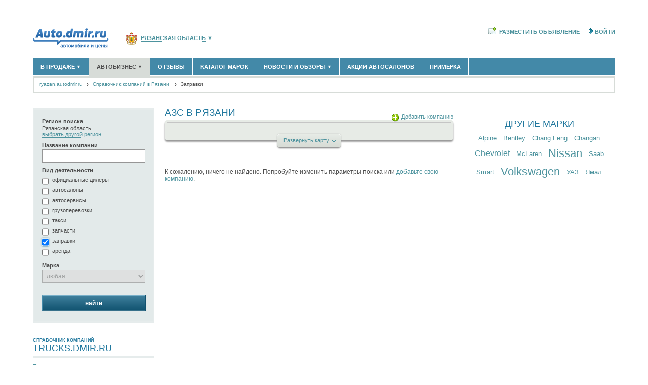

--- FILE ---
content_type: text/html; charset=utf-8
request_url: https://ryazan.autodmir.ru/company/azs/
body_size: 68769
content:

<!DOCTYPE html>
<html xmlns="http://www.w3.org/1999/xhtml" xmlns:og="http://ogp.me/ns#">
<head id="Head1"><title>
	Автомобильные заправочные станции  в Рязани, поиск АЗС  в Рязани - Autodmir.ru (Автомобили и Цены)
</title><meta id="metaDescription" name="description" content="Справочник компаний на портале Автомобили и Цены. Автомобильные заправочные станции, поиск АЗС  в Рязани" /><meta id="metaKeywords" name="keywords" content="АЗС  в Рязани" />

    <script async id="__lxGc__rtr" type="text/javascript" src="//s.clickiocdn.com/t/215065/360.js"></script>
    <script async type="text/javascript" src="//s.luxupcdnc.com/t/common_402.js"></script>

    <link href="/favicon.ico" rel="shortcut icon" />
    <link rel="canonical" href="https://ryazan.autodmir.ru/company/azs/" />
    
    
 
<script async src="//pagead2.googlesyndication.com/pagead/js/adsbygoogle.js"></script>
<script>
    (adsbygoogle = window.adsbygoogle || []).push({
        google_ad_client: "ca-pub-5515386731090977",
        enable_page_level_ads: true
    });
</script>
<script type="text/javascript" src="https://pxl.knam.pro/code/code.php" charset="UTF-8"></script>  

    <script language="javascript" type="text/javascript">
        var OfferImagePathPrefix = '/autoimage/';
        var AppParams = AppParams || {};
        AppParams.CountryHost = "autodmir.ru";
        AppParams.FullUrlWithRegion = "//ryazan.autodmir.ru";
    </script>
    
    <!--[if lt IE 9]>
        <script type="text/javascript" src="//html5shiv.googlecode.com/svn/trunk/html5.js"></script>
    <![endif]-->
    
    
    

<link href="/css/style.less" rel="stylesheet" />   
<!--[If IE]><link href="/css/style_ie.css" rel="stylesheet" type="text/css" /><![endif]-->
    
 

    <script type="text/javascript" src="/StaticJs.axd?n=Main0&v=1.0.7380.42739"></script>    
    <script type="text/javascript" src="/js/Common.js?n=Main&v=1.0.7380.42739"></script> 
    <!--
    <script type="text/javascript" src="/js/adFox.js?v=1.0.7380.42739">
    <link rel="stylesheet" type="text/css" href="/css/adFox.css" />
    -->

    <link rel="preconnect" href="https://ads.betweendigital.com" crossorigin="" />
<script async src='https://yandex.ru/ads/system/header-bidding.js'></script>
<script>
    var adfoxBiddersMap = {
        "myTarget": "2239589",
        "betweenDigital": "2239590",
        "Kadam": "2239587",
        "Gnezdo": "2268575",
        "otm": "2239596"
    };

    var adUnits = [
        {
            "code": "AD-1-d",
            "sizes": [
                [
                    970,
                    90
                ],
                [
                    728,
                    90
                ]
            ],
            "bids": [
                {
                    "bidder": "myTarget",
                    "params": {
                        "placementId": "1195287"
                    }
                },
                {
                    "bidder": "betweenDigital",
                    "params": {
                        "placementId": "4621471"
                    }
                },
                {
                    "bidder": "otm",
                    "params": {
                        "placementId": "41467"
                    }
                }
            ]
        },
        {
            "code": "AD-2-d",
            "sizes": [
                [
                    970,
                    250
                ]
            ],
            "bids": [
                {
                    "bidder": "myTarget",
                    "params": {
                        "placementId": "1195289"
                    }
                },
                {
                    "bidder": "betweenDigital",
                    "params": {
                        "placementId": "4621472"
                    }
                },
                {
                    "bidder": "otm",
                    "params": {
                        "placementId": "41468"
                    }
                }
            ]
        },
        {
            "code": "AD-d-240x400-1",
            "sizes": [
                [
                    240,
                    400
                ]
            ],
            "bids": [
                {
                    "bidder": "myTarget",
                    "params": {
                        "placementId": "1195291"
                    }
                },
                {
                    "bidder": "betweenDigital",
                    "params": {
                        "placementId": "4621473"
                    }
                },
                {
                    "bidder": "Kadam",
                    "params": {
                        "placementId": "335355"
                    }
                },
                {
                    "bidder": "Gnezdo",
                    "params": {
                        "placementId": "331241"
                    }
                },
                {
                    "bidder": "otm",
                    "params": {
                        "placementId": "41469"
                    }
                }
            ]
        },
        {
            "code": "AD-d-240x400-2",
            "sizes": [
                [
                    240,
                    400
                ]
            ],
            "bids": [
                {
                    "bidder": "myTarget",
                    "params": {
                        "placementId": "1195293"
                    }
                },
                {
                    "bidder": "betweenDigital",
                    "params": {
                        "placementId": "4621474"
                    }
                },
                {
                    "bidder": "Kadam",
                    "params": {
                        "placementId": "335356"
                    }
                },
                {
                    "bidder": "Gnezdo",
                    "params": {
                        "placementId": "331242"
                    }
                },
                {
                    "bidder": "otm",
                    "params": {
                        "placementId": "41470"
                    }
                }
            ]
        },
        {
            "code": "AD-d-300x600-1",
            "sizes": [
                [
                    300,
                    600
                ]
            ],
            "bids": [
                {
                    "bidder": "myTarget",
                    "params": {
                        "placementId": "1195295"
                    }
                },
                {
                    "bidder": "betweenDigital",
                    "params": {
                        "placementId": "4621475"
                    }
                },
                {
                    "bidder": "Gnezdo",
                    "params": {
                        "placementId": "331270"
                    }
                },
                {
                    "bidder": "Kadam",
                    "params": {
                        "placementId": "335357"
                    }
                },
                {
                    "bidder": "otm",
                    "params": {
                        "placementId": "41471"
                    }
                }
            ]
        },
        {
            "code": "AD-d-300x600-2",
            "sizes": [
                [
                    300,
                    600
                ]
            ],
            "bids": [
                {
                    "bidder": "myTarget",
                    "params": {
                        "placementId": "1195297"
                    }
                },
                {
                    "bidder": "betweenDigital",
                    "params": {
                        "placementId": "4621476"
                    }
                },
                {
                    "bidder": "Gnezdo",
                    "params": {
                        "placementId": "331269"
                    }
                },
                {
                    "bidder": "Kadam",
                    "params": {
                        "placementId": "335358"
                    }
                },
                {
                    "bidder": "otm",
                    "params": {
                        "placementId": "41472"
                    }
                }
            ]
        },
        {
            "code": "AD-d-550x350",
            "sizes": [
                [
                    550,
                    350
                ]
            ],
            "bids": [
                {
                    "bidder": "myTarget",
                    "params": {
                        "placementId": "1195299"
                    }
                },
                {
                    "bidder": "betweenDigital",
                    "params": {
                        "placementId": "4621477"
                    }
                }
            ]
        }
    ];

    var userTimeout = 900;

    window.YaHeaderBiddingSettings = {
        biddersMap: adfoxBiddersMap,
        adUnits: adUnits,
        timeout: userTimeout,
    };
</script>
<script>window.yaContextCb = window.yaContextCb || []</script>
<script src="https://yandex.ru/ads/system/context.js" async></script>


    

    
    
    
        <script src="/js/jquery.mousewheel-3.0.4.pack.js" type="text/javascript"></script>
        <script src="/js/jquery.fancybox-1.3.4.pack.js" type="text/javascript"></script>
    
    

 


    <script type="text/javascript" src="/js/adfox/adfox.asyn.code.ver3.js"> </script>
    <script type="text/javascript" src="/js/adfox/adfox.asyn.code.scroll.js"> </script>
    <script type="text/javascript" src="https://yastatic.net/pcode/adfox/loader.js"></script>
    <script type="text/javascript" src="/js/jquery.actual.js" > </script>
    <script type="text/javascript" src="/js/bannerReloader.js"> </script>

<!-- Пиксель Вконтакте -->
<script type="text/javascript">(window.Image ? (new Image()) : document.createElement('img')).src = 'https://vk.com/rtrg?p=VK-RTRG-230677-fAZjc';</script>
<!-- end Пиксель Вконтакте -->



    
    
   
    <!--Google Analytics-->
    <script>
        (function (i, s, o, g, r, a, m) {
        i['GoogleAnalyticsObject'] = r; i[r] = i[r] || function () {
            (i[r].q = i[r].q || []).push(arguments)
        }, i[r].l = 1 * new Date(); a = s.createElement(o),
            m = s.getElementsByTagName(o)[0]; a.async = 1; a.src = g; m.parentNode.insertBefore(a, m)
        })(window, document, 'script', '//www.google-analytics.com/analytics.js', 'ga');

        ga('create', 'UA-59584548-1', 'auto');
        ga('send', 'pageview');
    </script>

    <!--Google Analytics-->


</head>
<body id="">

   

<!-- Google Tag Manager -->
<noscript><iframe src="//www.googletagmanager.com/ns.html?id=GTM-WZ28MT"
height="0" width="0" style="display:none;visibility:hidden"></iframe></noscript>
<script type="text/javascript">(function(w,d,s,l,i){w[l]=w[l]||[];w[l].push({'gtm.start':
new Date().getTime(),event:'gtm.js'});var f=d.getElementsByTagName(s)[0],
j=d.createElement(s),dl=l!='dataLayer'?'&l='+l:'';j.async=true;j.src=
'//www.googletagmanager.com/gtm.js?id='+i+dl;f.parentNode.insertBefore(j,f);
})(window,document,'script','dataLayer','GTM-WZ28MT');</script>
<!-- End Google Tag Manager -->

<script type="text/javascript">
    //document.write('<img style="position:absolute; left:-5000px;" src="https://luxup.ru/tr/113/&r='+escape(document.referrer)+'&t='+(new Date()).getTime()+'" width="1" height="1"/>');
</script>

    <!--LiveInternet counter-->
    
    <script type="text/javascript"><!--
        new Image().src = "//counter.yadro.ru/hit;DMIR/auto?r" +
            escape(document.referrer) + ((typeof (screen) == "undefined") ? "" :
                ";s" + screen.width + "*" + screen.height + "*" + (screen.colorDepth ?
                    screen.colorDepth : screen.pixelDepth)) + ";u" + escape(document.URL) +
            ";" + Math.random();//--></script>
    
    <!--/LiveInternet-->
    
    

<!-- Yandex.Metrika counter -->
<script type="text/javascript">
    (function (d, w, c) {
        (w[c] = w[c] || []).push(function () {
            try {
                w.yaCounter89125 = new Ya.Metrika({
                    id: 89125,
                    
                    clickmap:true,
                    params:window.yaParams||{ },
                    accurateTrackBounce:true
});
            } catch (e) { }
        });

        var n = d.getElementsByTagName("script")[0],
            s = d.createElement("script"),
            f = function () { n.parentNode.insertBefore(s, n); };
        s.type = "text/javascript";
        s.async = true;
        s.src = (d.location.protocol == "https:" ? "https:" : "http:") + "//mc.yandex.ru/metrika/watch.js";

        if (w.opera == "[object Opera]") {
            d.addEventListener("DOMContentLoaded", f, false);
        } else { f(); }
    })(document, window, "yandex_metrika_callbacks");
</script>
<noscript><div><img src="//mc.yandex.ru/watch/89125" style="position:absolute; left:-9999px;" alt="" /></div></noscript>
<!-- /Yandex.Metrika counter -->

    <script type="text/javascript">
        var returnUrl = '%2fcompany%2fazs%2f';
        var CurrentUserID = -1;
        var CurrentClubUserID = -1;
        var CurrentClubUserIDStatus = -1;
        var UserName = '';
        var ClubUserTypeUrl = '';
        
        var CurrentClubUser_IsProfessional = false;
        var CurrentClubUser_IsManager = false;
		
        auto = 1;
    </script>

    
   
    
        <script type="text/javascript">
            // Временный скрипт для удаления куки AutoGlobalRegionId в домене "auto.dmir.ru".
            // Актуальна только кука AutoGlobalRegionId домена ".auto.dmir.ru"
            // У некоторых пользователей по две куки, из-за чего сайт работает неверно.
            var isIE = false;
            var ua = navigator.userAgent;
            if (ua.search(/MSIE/) > 0) isIE = true;
            
            if (!isIE) {
                $.cookie(
                    "AutoGlobalRegionId",
                    null,
                    {
                        path: "/"
                    });
            }
        </script>
        


    <!--noindex--><div id="AD-m-FS"></div>
<script>
    window.yaContextCb.push(()=>{
        Ya.adfoxCode.create({
            ownerId: 1450663,
            containerId: 'AD-m-FS',
            params: {
                p1: 'cybid',
                p2: 'iinz'
            }
        })
    })
</script><!--/noindex--><input class="ban_stat_mark" type="hidden" value="311|21571" />
    <form method="post" action="/company/azs/" id="form1">
<div class="aspNetHidden">
<input type="hidden" name="__VIEWSTATE" id="__VIEWSTATE" value="/wEPDwULLTE5MDIwNDM0NDdkZGoKBjcygB0I2DCMq068Y+qRq9wl7Unq5o2+zqAhjl+m" />
</div>


<script type="text/javascript">
//<![CDATA[
var ViewMode = '0';
var FirmId = '';var FirmAlias = '';
var ParentId = '';
//]]>
</script>

<script src="http://maps.google.com/maps?file=api&amp;v=2&amp;key=AIzaSyBz7IDNKJZhSW5NSrfSJxL-1R-k8QDYKaA&amp;hl=ru" type="text/javascript"></script>
<script src="/js/map.js" type="text/javascript"></script>
<script type="text/javascript">
//<![CDATA[
var OrganizationsPageNumber ="0"; //]]>
</script>

<script src="/js/jquery.autocomplete.js" type="text/javascript"></script>
<script src="https://maps.googleapis.com/maps/api/js?v=3.exp&amp;sensor=false" type="text/javascript"></script>
<div class="aspNetHidden">

	<input type="hidden" name="__VIEWSTATEGENERATOR" id="__VIEWSTATEGENERATOR" value="DDD5474D" />
</div>

        <!-- EfficientFrontier Counter -->
            <script type="text/javascript">
                function bannerOnClick() {
                    ActivateEFCounter('BannerExit');
                    yaCounter89125.reachGoal('Banner_click');
                }
                function EFShowNumber() {
                    ActivateEFCounter('ShowNumber');
                }
                function EFMessageToSeller() {
                    ActivateEFCounter('MessageToSeller');
                }
                function ActivateEFCounter(counterName) {
                    var ifr = '<iframe frameborder="0" scrolling="no" src="/AjaxForms/EfficientFrontierCounter/' + counterName + '.aspx" ></iframe>';
                    document.getElementById('divEfficientFrontierCounterEvent').innerHTML = ifr;
                }
            </script>

            <div id="divEfficientFrontierCounterEvent" style="display: none"></div>
        <!-- /EfficientFrontier Counter -->

        <aside class="top_banner_hidder">
              
    <!--noindex--><style>
#AD-1-d {
max-height:90px!important;
}
</style>
<div id="AD-1-d"></div>
<script>
    window.yaContextCb.push(()=>{
        Ya.adfoxCode.createAdaptive({
            ownerId: 1450663,
            containerId: 'AD-1-d',
            params: {
                p1: 'cxbwi',
                p2: 'ibcl'
            }
        }, ['desktop', 'tablet', 'phone'], {
            tabletWidth: 830,
            phoneWidth: 480,
            isAutoReloads: true
        })
    })
</script><!--/noindex--><input class="ban_stat_mark" type="hidden" value="222|21570" />



    

    

        </aside>

        

        <main class="l-mainColumn cf">
            <div class="wrapper cf ">
                
                <div class="branding_box">
                    <div class="branding_gradient">
                    </div>
                    <div class="branding_layer">
                    </div>
                </div>
                <input id="selectedGlobalRegionUrlPrefix" type="hidden" value="/ryz" />
                <input id="regionalPageClickedKey" type="hidden" value="RegionalPageClicked" />
                <input id="globalRegionCookieKey" type="hidden" value="AutoGlobalRegionId" />
                
                <input id="isRegionalPage" type="hidden" value="1" replace-regex="^/ryz/" />
                
                
                
    



<header class="mainHeader">
    <div class="topHeader cf">
        <div class="siteLogo">
            <div class="fll">
                
                <a href='//ryazan.autodmir.ru/'>
                    <img src="/img/logo_ru.png" alt="" />
                    
                </a>
                
            </div>
        </div>

        <script type="text/javascript" xmlns:script="urn:script">
      function ResetAutoGlobalRegion() {
        $.cookie(
          "AutoGlobalRegionId", 
          null, 
          {
            path : "/", 
            domain: "."+window["AppParams"].CountryHost 
          });
      }
    </script><div id="positionSelector" class="regionSelector" xmlns:script="urn:script">
  <div id="positionsList" class="regionSelect"><a href="javascript:void(0);" id="selectedRegion" region-id="4607" region-alias="ryz" country-id="138" has-region-page="false" has-sub-domain="true" town-pen-name="ryazan" class="pseudo selectedRegion"><img src="/resources/dmir/emblems/ryz.png" class="regIconTop" alt="Рязанская область">Рязанская область<b>▼</b></a><div class="regionsWrap">
      <ul>
        <li><a href="/" onclick="ResetAutoGlobalRegion()"><span class="regIconMenu"><img src="/resources/dmir/emblems/RU.png" alt="Россия"></span>Россия <i>(141640)</i></a></li>
        <li><a href="javascript:void()" id="positionItem-1" position-type="region" region-alias="msk" data-country-host="/" region-id="1" has-region-page="true" has-sub-domain="false" town-pen-name="msk"><span class="regIconMenu"><img src="/resources/dmir/emblems/msk.png" alt="Москва и область"></span>Москва и область <i>(58162)</i></a></li>
        <li><a href="javascript:void()" id="positionItem-2" position-type="region" region-alias="spb" data-country-host="/" region-id="2" has-region-page="true" has-sub-domain="false" town-pen-name="spb"><span class="regIconMenu"><img src="/resources/dmir/emblems/spb.png" alt="Санкт-Петербург и область"></span>Санкт-Петербург и область <i>(14288)</i></a></li>
        <li><a href="javascript:void()" id="positionItem-4584" position-type="region" region-alias="krd" data-country-host="/" region-id="4584" has-region-page="true" has-sub-domain="false" town-pen-name="krasnodar"><span class="regIconMenu"><img src="/resources/dmir/emblems/krd.png" alt="Краснодарский край"></span>Краснодарский край <i>(5613)</i></a></li>
        <li><a href="javascript:void()" id="positionItem-181462" position-type="region" region-alias="krm" data-country-host="/" region-id="181462" has-region-page="true" has-sub-domain="false" town-pen-name="krym"><span class="regIconMenu"><img src="/resources/dmir/emblems/krm.png" alt="Крым республика"></span>Крым республика <i>(408)</i></a></li>
        <li><a href="javascript:void()" id="positionItem-184723" position-type="region" region-alias="sevastopol" data-country-host="/" region-id="184723" has-region-page="true" has-sub-domain="false" town-pen-name="sevastopol"><span class="regIconMenu"><img src="/resources/dmir/emblems/sevastopol.png" alt="Севастополь"></span>Севастополь <i>(11)</i></a></li>
        <li><a href="/regions/" class="pseudo">Список всех регионов</a></li>
      </ul>
    </div>
  </div>
</div><script type="text/javascript" xmlns:script="urn:script">
      $('#positionSelector').headerRegion();
    </script>

        <div class="flr">
            
<!--noindex-->
<ul class="topMenu">
    
    <li><a rel="nofollow" href="/add1/" class="add"><i></i>Разместить объявление</a></li>
    
    <li><a rel="nofollow" id="goIn" onclick="goIn_click(); return false;" class="login" href="#"><i></i>Войти</a></li>
    
</ul>
<!--/noindex-->

        </div>
    </div>

    
    <div class="mainMenu ">

        <ul class="dmTabs dmTabs-filled dmTabs-free ">
             

            <li id="body_header_mm_tab_1" class="first withChild">
                <a class="item-" href='//ryazan.autodmir.ru/offers/'>В продаже
                    <b>▼</b>
                </a>
                <div class="subWrap">
                    <ul class="subRubrics">
                        <!--<li><a href='//ryazan.autodmir.ru/offers/?condition=1'>Новые автомобили <i>(55)</i></a></li>
                        <li><a href='//ryazan.autodmir.ru/offers/?condition=2'>Автомобили с пробегом <i>(544)</i></a></li>-->
                        <li><a href='//ryazan.autodmir.ru/offers/new/'>Новые автомобили <i>(55)</i></a></li>
                        <li><a href='//ryazan.autodmir.ru/offers/used/'>Автомобили с пробегом <i>(544)</i></a></li>
                        <li class="aside"><a href="/add1/" class="plusWrap"><span class="plus">+</span> Разместить объявление</a></li>
                    </ul>
                </div>
            </li>

            <li id="body_header_mm_tab_2" class="first active withChild">
                <a class="item-" href='//ryazan.autodmir.ru/company/'>Автобизнес <b>▼</b></a>

                <div class="subWrap">
                    <ul class="subRubrics">
                        <li><a href='//ryazan.autodmir.ru/company/dealer/'>Официальные дилеры <i>(7)</i></a></li>
                        <li><a href='//ryazan.autodmir.ru/company/salon/'>Автосалоны <i>(10)</i></a></li>
                        <li><a href='//ryazan.autodmir.ru/company/service/'>Автосервисы <i>(2)</i></a></li>
                        <li><a href='//ryazan.autodmir.ru/company/cargo/'>Грузоперевозки <i>(0)</i></a></li>
                        <li><a href='//ryazan.autodmir.ru/company/taxi/'>Такси <i>(0)</i></a></li>
                        <li><a href='//ryazan.autodmir.ru/company/parts/'>Запчасти <i>(0)</i></a></li>
                        <li><a href='//ryazan.autodmir.ru/company/azs/'>Заправки <i>(0)</i></a></li>
                        <li><a href='//ryazan.autodmir.ru/company/rent/'>Аренда <i>(0)</i></a></li>

                        
                        <li><a href="javascript: ;" onclick="registerCompany(); return false;" class="plusWrap"><span class="plus">+</span> Добавить компанию</a></li>
                        

                        <li class="aside"><a href='//ryazan.autodmir.ru/experts/'>Специалисты <i>(3)</i></a></li>
                        
                        <!--<li><a href="/experts/add1/" class="plusWrap"><span class="plus">+</span> Регистрация специалиста </a></li>-->
                        
                    </ul>
                </div>
            </li>
            <li id="body_header_mm_tab_3" class="first">
                <a class="item-" href="//autodmir.ru/autoreview/">Отзывы</a>
            </li>
            <li id="body_header_mm_tab_5" class="first">
                <a class="item-" href="//autodmir.ru/catalog/">Каталог марок</a>
            </li>

            <li id="body_header_mm_tab_4" class="first withChild">
                <a class="item-" href="//autodmir.ru/magazine/">Новости и обзоры <b>▼</b></a>
                <div class="subWrap">
                    <ul class="subRubrics">
                        <li><a href="//autodmir.ru/news/">Новости рынка </a></li>
                        <li><a href="//autodmir.ru/articles/">Обзоры новинок </a></li>
                        <li><a href="//autodmir.ru/interviews/">Экспертное мнение </a></li>
                        <li><a href='//autodmir.ru/business/'>Материалы партнеров</a></li>
                        <li><a href='//autodmir.ru/events/'>Выставки и автосалоны</a></li>
                    </ul>
                </div>
            </li>
            <li id="body_header_mm_tab_6" class="first">
                <a class="item-" href="//autodmir.ru/special_offers/">Акции автосалонов</a>
            </li>
            

            <li id="body_header_mm_tab_10" class="first">
                <a class="item-" href="//autodmir.ru/primerka/">Примерка</a>
            </li>
            
            <li id="body_header_mm_tab_7" class="first withChild" style="display: none">
                <a class="item-" href="//autodmir.ru/rims/offers/">Диски <b>▼</b></a>
                <div class="subWrap">
                    <ul class="subRubrics">
                        <li><a href="//autodmir.ru/rims/bycar/">Подбор по авто</a></li>
                        <li><a href="//autodmir.ru/rims/bysizes/">Подбор по размерам</a></li>
                        <li><a href="//autodmir.ru/rims/">Производители дисков</a></li>
                    </ul>
                </div>
            </li>
            

            <li id="body_header_mm_tab_8" class="first withChild" style="display: none">
                <a class="item-" href="//autodmir.ru/tyres/offers/summer/">Шины <b>▼</b></a>
                <div class="subWrap">
                    <ul class="subRubrics">
                        <li><a href="//autodmir.ru/tyres/bycar/">Подбор по авто</a></li>
                        <li><a href="//autodmir.ru/tyres/bysizes/">Подбор по размерам</a></li>
                        <li><a href="//autodmir.ru/tyres/">Производители шин</a></li>
                    </ul>
                </div>
            </li>
            

            <li id="body_header_mm_tab_9" class="first right-item-menu" style="display: none">
                <noindex><a class="item-" href="//autodmir.ru/advoffers/" rel="nofollow">Все скидки на Autodmir.ru</a></noindex>
            </li>
        </ul>
    </div>
</header>


    
    <div class="path"><a href="//ryazan.autodmir.ru/">ryazan.autodmir.ru</a><a href="//ryazan.autodmir.ru/company/">Cправочник компаний в Рязани</a>&#160;<span>Заправки</span>  </div>

        <section class="l-wrapperTwoColumns l-wrapper-300 cf">
            
    <div class="l-leftSidebar">
        
        
     
		<!--noindex-->
		<div class="dmBox searchFilter companiesFilter  search_header">  
		    <span class="hr mt0">Регион поиска</span>
			<div class="searchRegion">
					<input type="hidden" name="searchregioncode" id="searchregioncode" value="ryz"/>
					<span id="SearchRegionLinkID" class="region">Рязанская область</span>
					<br/>
					<a href="javascript: ;" onclick="showSearchRegionsDialog(); return false;" class="change">выбрать другой регион</a>
			</div>
			
			<span class="hr chooseStation" id="spanChooseStation" style='display: none'><a href="javascript:void();" id="location" class="flr">выбрать</a> Станция метро 
				
				<ul class="subwayStations selectedItems">
				</ul>
			</span>
			
			
			
			<span class="hr">Название компании</span>
            <input name="ctl00$ctl00$body$body$OrgSearchHeader1$txtSearchText" type="text" maxlength="200" id="body_body_OrgSearchHeader1_txtSearchText" class="defaultInput" />
			
			<div id="firmGroups" class="cont1" >               
			
			       
				<span class="hr">Вид деятельности</span>
					<div class="checkboxes clrfix">
                
                    
                  <label> 
					<input  id="dealer" type="checkbox" />
					официальные дилеры
                  </label>
                     
                
                    
                  <label> 
					<input  id="salon" type="checkbox" />
					автосалоны
                  </label>
                     
                
                    
                  <label> 
					<input  id="service" type="checkbox" />
					автосервисы
                  </label>
                     
                
                    
                  <label> 
					<input  id="cargo" type="checkbox" />
					грузоперевозки
                  </label>
                     
                
                    
                  <label> 
					<input  id="taxi" type="checkbox" />
					такси
                  </label>
                     
                
                    
                  <label> 
					<input  id="parts" type="checkbox" />
					запчасти
                  </label>
                     
                
                    
                  <label> 
					<input checked id="azs" type="checkbox" />
					заправки
                  </label>
                     
                
                    
                  <label> 
					<input  id="rent" type="checkbox" />
					аренда
                  </label>
                     
                 
					</div>
				</div>
				
              <div id="warning" class="small red" style="display:none;margin-left:5px;">! Нужно выделить хотя бы одну категорию компаний</div>
            
			<span class="hr mt10">Марка</span>
			<select name="ctl00$ctl00$body$body$OrgSearchHeader1$Marque" id="body_body_OrgSearchHeader1_Marque" disabled="disabled" class="aspNetDisabled defaultSelect mb25">
	<option selected="selected" value="">любая</option>
	<option value="ac-cars">AC Cars</option>
	<option value="acura">Acura</option>
	<option value="alfa-romeo">Alfa Romeo</option>
	<option value="alpina">Alpina</option>
	<option value="alpine">Alpine</option>
	<option value="asia">Asia</option>
	<option value="aston-martin">Aston Martin</option>
	<option value="audi">Audi</option>
	<option value="austin">Austin</option>
	<option value="baw">BAW</option>
	<option value="bentley">Bentley</option>
	<option value="bmw">BMW</option>
	<option value="brilliance">Brilliance</option>
	<option value="bristol">Bristol</option>
	<option value="bufori">Bufori</option>
	<option value="bugatti">Bugatti</option>
	<option value="buick">Buick</option>
	<option value="byd">BYD</option>
	<option value="cadillac">Cadillac</option>
	<option value="chang-feng">Chang Feng</option>
	<option value="changan">Changan</option>
	<option value="chery">Chery</option>
	<option value="chevrolet">Chevrolet</option>
	<option value="chrysler">Chrysler</option>
	<option value="citroen">Citroen</option>
	<option value="dacia">Dacia</option>
	<option value="dadi">Dadi</option>
	<option value="daewoo">Daewoo</option>
	<option value="daihatsu">Daihatsu</option>
	<option value="daimler">Daimler</option>
	<option value="datsun">Datsun</option>
	<option value="derways">Derways</option>
	<option value="dodge">Dodge</option>
	<option value="dongfeng">DongFeng</option>
	<option value="doninvest">Doninvest</option>
	<option value="faw">FAW</option>
	<option value="ferrari">Ferrari</option>
	<option value="fiat">Fiat</option>
	<option value="ford">Ford</option>
	<option value="geely">Geely</option>
	<option value="genesis">Genesis</option>
	<option value="gmc">GMC</option>
	<option value="great-wall">Great Wall</option>
	<option value="hafei">Hafei</option>
	<option value="haima">Haima</option>
	<option value="haval">Haval</option>
	<option value="honda">Honda</option>
	<option value="hummer">Hummer</option>
	<option value="hyundai">Hyundai</option>
	<option value="ikco">IKCO</option>
	<option value="infiniti">Infiniti</option>
	<option value="isdera">Isdera</option>
	<option value="isuzu">Isuzu</option>
	<option value="iveco">Iveco</option>
	<option value="jac">JAC</option>
	<option value="jaguar">Jaguar</option>
	<option value="jeep">Jeep</option>
	<option value="kia">Kia</option>
	<option value="koenigsegg">Koenigsegg</option>
	<option value="ktm">KTM</option>
	<option value="vaz">Lada</option>
	<option value="lamborghini">Lamborghini</option>
	<option value="lancia">Lancia</option>
	<option value="land-rover">Land Rover</option>
	<option value="lexus">Lexus</option>
	<option value="lifan">Lifan</option>
	<option value="lincoln">Lincoln</option>
	<option value="lotus">Lotus</option>
	<option value="luxgen">Luxgen</option>
	<option value="marcos">Marcos</option>
	<option value="maserati">Maserati</option>
	<option value="maybach">Maybach</option>
	<option value="mazda">Mazda</option>
	<option value="mclaren">McLaren</option>
	<option value="mercedes">Mercedes-Benz</option>
	<option value="mercury">Mercury</option>
	<option value="mg">MG</option>
	<option value="mini">MINI</option>
	<option value="mitsubishi">Mitsubishi</option>
	<option value="nissan">Nissan</option>
	<option value="oldsmobile">Oldsmobile</option>
	<option value="opel">Opel</option>
	<option value="peugeot">Peugeot</option>
	<option value="plymouth">Plymouth</option>
	<option value="pontiac">Pontiac</option>
	<option value="porsche">Porsche</option>
	<option value="proton">Proton</option>
	<option value="ravon">Ravon</option>
	<option value="renault">Renault</option>
	<option value="rolls-royce">Rolls-Royce</option>
	<option value="rover">Rover</option>
	<option value="saab">Saab</option>
	<option value="saturn">Saturn</option>
	<option value="scion">Scion</option>
	<option value="seat">SEAT</option>
	<option value="skoda">Skoda</option>
	<option value="smart">Smart</option>
	<option value="ssang-yong">Ssang Yong</option>
	<option value="subaru">Subaru</option>
	<option value="suzuki">Suzuki</option>
	<option value="tata">Tata</option>
	<option value="tesla">Tesla</option>
	<option value="toyota">Toyota</option>
	<option value="volkswagen">Volkswagen</option>
	<option value="volvo">Volvo</option>
	<option value="vortex">Vortex</option>
	<option value="xin-kai">XIN KAI</option>
	<option value="zxauto">ZXAuto</option>
	<option value="bogdan">Богдан</option>
	<option value="gaz">ГАЗ</option>
	<option value="zaz">ЗАЗ</option>
	<option value="zil">ЗИЛ</option>
	<option value="izh">Иж</option>
	<option value="kamaz">КамАЗ</option>
	<option value="luaz">ЛУАЗ</option>
	<option value="moskvich">Москвич</option>
	<option value="raf">РАФ</option>
	<option value="tagaz">ТАГАЗ</option>
	<option value="uaz">УАЗ</option>
	<option value="yamal">Ямал</option>

</select>
			
			<div id="dlg_metro"  style="display:none;">
			<div id="metro_wrapper"></div>
			</div>
          
			<input name="ctl00$ctl00$body$body$OrgSearchHeader1$und" type="hidden" id="body_body_OrgSearchHeader1_und" />  
			<a class="mt0 button blueBtn" href="/company/" onclick="org.search(); return false;">Найти</a>
			
		</div>
		<!--/noindex-->
		
		




<script type="text/javascript" src="/js/offersfind.js"></script>
<script src="/js/OffersList.js" type="text/javascript"></script>

<script type="text/javascript">
    var anyStation = 'выберите станции метро';
    var org = new Object();
    var dlg_metro_dialog = undefined;
    org.txtSearchTextId = "#" + "body_body_OrgSearchHeader1_txtSearchText";
    org.undid = "#" + "body_body_OrgSearchHeader1_und";
    org.nGroups = 8; 
    org.nGroupsSelected = 0;  
    org.SelectedMarque = $("#body_body_OrgSearchHeader1_Marque")[0];
    
    org.CheckSelected = function(e)
    {
        var checked = $("#firmGroups").find(":checked");
        var nchecked = checked.length;
        
        if( nchecked ==0)
        {
            $("#warning").show();
        }
        else
        {
            $("#warning").hide();
        }
        if ($("#firmGroups input:checkbox:checked").length == $("#firmGroups input#cargo:checked, input#azs:checked").length)
        {
			org.SelectedMarque.selectedIndex = 0;
			org.SelectedMarque.disabled = true;
        }else{
			org.SelectedMarque.disabled = false;
        }
        
        /*
        if(nchecked > org.nGroups/2)
        {
            org.deselectAllLnk();             
        }
        else
        {
            org.selectAllLnk();
        }*/
        
    };
    
    /*
    org.selectAllLnk = function ()
    {
        var lnk = $("#deselect");
        if(lnk.html() == "снять выделение")
        {
            $("#deselect").html("выделить всё");
        }
    };
    
    org.deselectAllLnk = function ()
    {
        var lnk = $("#deselect");
        if(lnk.html() == "выделить всё")
        {
            $("#deselect").html("снять выделение");
        }
    };*/
    
    org.DeselectGr = function()
    {
        var lnk = $("#deselect");
        var inp = $("#firmGroups").find("input:checkbox");
        if(lnk.html() == "снять выделение")
        {
            
            inp.attr("checked", false);
            $("#warning").show();
            $("#deselect").html("выделить всё");
        }
        else
        {
            inp.attr("checked", true);
            $("#warning").hide();
            $("#deselect").html("снять выделение");
        }
        
    
    };
    
    org.EnterClick = function(e) {
        if (e.keyCode == 13) {
            org.search();
            return false;
        }
    };
    org.createURL = function() {
		//if ($("#searchregioncode").val() != "") 
		RegionPrefix = $("#searchregioncode").val();

        var keyword = $(org.txtSearchTextId).val();
        
        //var brand = $('#body_body_OrgSearchHeader1_Marque');
		var br = $('#body_body_OrgSearchHeader1_Marque option:selected').val()
		var brand = br.split(':')[0];
		
        var pz = $('#PageSizeID option:selected').val();
        var gr = org.ChBoxSelVal("#firmGroups");
        if(org.nGroupsSelected==0)
        {
            $("#warning").show();
            return "";
        }
        var un = $(org.undid).val();
        var url = '';
        url =  RegionPrefix + (RegionPrefix == '' ? "" : "/");
        if (ViewMode == "2") {
			
            url += 'user/profile/join.aspx'
            
            url += '?';
            if (gr != '') url += 'groupalias=' + gr + '&';
        }
        else {

            if (gr != '')
                url += 'company/' + gr + '/';
            else
                url += 'company/';

            if (brand != ""){
                url += brand + '/';
            }

            url += '?';
        }


        if (un != '') url += 'undergroundids=' + un + '&';

        if (keyword != '') url += 'keywords=' + encodeURIComponent(keyword) + '&';

		//if (brand != ""){
		//    url += 'brand=' + brand + '&';
		//}
        if (FirmAlias != "") {
            url += 'firmalias=' + FirmAlias + '&';
        }

        else if (FirmId != "") {
            url += 'companyid=' + FirmId + '&';
        } 
        
        if (ParentId != "")
            url += 'parentid=' + ParentId + '&';


        if (ViewMode != "0")
            url += 'viewmode=' + ViewMode + '&';
		/*
		var regionID = $("#searchregioncode").val();
		if (regionID != "")
			url += regionID + '/' + url;
		*/
		/*if (RegionCode != "")
			url += 'searchregioncode=' + RegionCode + '&';*/

        if (pz && pz != '' && pz != '15')
            url += 'pagesize=' + pz + '&';


        if (url.substring(url.length - 1) == "?")
            url = url.substring(0, url.length - 1);

        if (url.substring(url.length - 1) == "&")
            url = url.substring(0, url.length - 1);

        return "/" + url;

    };
org.search = function() {
    var url = org.createURL();
    if (url.length > 0) {
        
        $.jmsajax({
                url: "/WebServices/Search.asmx/GetCompanySearchURL",
                data: { url: url },
                success: function(d) {
                    if (d.s == 0) {
                        if (d.m != null) {
                            document.location.href = d.m;
                        } else {

                        }
                    }else if (d.s == 1) {
                    alert("Возникла ошибка! " + d.m);
                    }
                },
                error: function(e) {
                    alert("Возникла ошибка!");
                }
            });        
        
        
        //document.location.href = url;
    }
    return false;
};



org.ChBoxSelVal = function(id) {
    var result = [];
    var checkboxes = $(id).find(":checked");
    org.nGroupsSelected =checkboxes.length;
    if(org.nGroupsSelected < org.nGroups)
        {
        for (var i = 0; i < org.nGroupsSelected; i++) {

            result.push(checkboxes[i].id);

        }
    }
    return result.join("+");


};


function showMetro(loc) {
    var so;
    
    var regionAlias = $("#searchregioncode").val();
    if(regionAlias == 'spb')
        so = new SWFObject("/img/metro_2.swf", "metro_msk", "624", "745", "8", "#ffffff");
    else
        so = new SWFObject("/img/metro_msk.swf", "metro_msk", "624", "745", "8", "#ffffff");
        
    so.addParam("allowScriptAccess", "always");

    so.addVariable("selectHandler", "selectMetro");
    so.addVariable("uids", $(org.undid).val());
    so.write("metro_wrapper");

    var dlg_metro = $("#dlg_metro");
   

    if (!dlg_metro_dialog) {
    
        var param = { width: 670, title: "Выберите станции метро", 
             destroy: false
           };

          dlg_metro_dialog = DialogAutoMain(dlg_metro, param);
        
        
    }


    dlg_metro_dialog.dialog("open");

}

function selectMetro(uids) {
	var regionAlias = $("#searchregioncode").val();
    $(org.undid).val(uids);
     var townID = 1;
     if(regionAlias == 'spb')
        townID = 2;

    if (uids != "") {
         
         var n = uids.split(",").length;
         if(n <11)
         {
             $(".subwayStations").empty();
             $.ajax({
             type: "POST",
             url: "/webservices/locations.asmx/SelectUndergroundsName",
             data: "{'townId':" + townID + ",'ids':'" + uids + "'}",
             contentType: "application/json; charset=utf-8",
             dataType: "json",
             success: LocationGetMetro,
             error: function() {dlg_metro_dialog.dialog("close");}
             });
         } 
 
         else
         {    $(".subwayStations").empty().append('<li><span class="hr">выбрано станций метро: '+n+ '</span></li>');
              if(dlg_metro_dialog)
                dlg_metro_dialog.dialog("close");
         }
     }
     else
     {
        $(".subwayStations").empty();
        if(dlg_metro_dialog)
            dlg_metro_dialog.dialog("close");
     }
   
    


}

function LocationGetMetro(msg) {
    var h = new Array();
    var itm;

    for (var index in msg.d) {
        itm = msg.d[index];
        h.push('<li><span class="hr">' + msg.d[index].Value+ '</span></li>'); //<span class="del" title="удалить"></span> inside li
    }

  $(".subwayStations").empty().append(h.join(''));
  if(dlg_metro_dialog)
    dlg_metro_dialog.dialog("close");
}


        

        $(org.txtSearchTextId).keydown(org.EnterClick);
        $("#firmGroups").find("input").keydown(org.EnterClick);
        $("#firmGroups").find("input").click(org.CheckSelected);
        $("#location").click(function() {
            showMetro("1");
            return false;

        });
        
        $(".prompt .innersample").click(function() {
            var text = $(this).text();
            $(org.txtSearchTextId).focus();
            $(".keywords").val(text);
            
        });
        
        setTimeout('selectMetro($(org.undid).val());', 100);


$("#PageSizeID").change(org.search);



</script>
        <!--noindex--><div class="banner_on_main_inner"><div id="AD-d-240x400-1"></div>
<script>
    window.yaContextCb.push(()=>{
        Ya.adfoxCode.createAdaptive({
            ownerId: 1450663,
            containerId: 'AD-d-240x400-1',
            params: {
                p1: 'cxbwl',
                p2: 'ibcm'
            }
        }, ['desktop', 'tablet', 'phone'], {
            tabletWidth: 830,
            phoneWidth: 480,
            isAutoReloads: true
        })
    })
</script></div><!--/noindex--><input class="ban_stat_mark" type="hidden" value="683|21453" />

        <div class="clrfix">
            <h2 class="bigBlue">
                <span>Справочник компаний</span> Trucks.dmir.ru
            </h2>
        </div>
        <ul class="trucksCompaniesTizer mb15">
            <li>
                <a href="http://trucks.dmir.ru/salecompanies/" target="_blank">Продажа коммерческого транспорта и&#160;спецтехники</a>
                <span>3 566 объявлений</span>
            </li>
            <li class="links">
                <a href="http://trucks.dmir.ru/" target="_blank" class="logo"></a>
                <a href="http://trucks.dmir.ru/" target="_blank" class="flr">Перейти на сайт</a>
            </li>
        </ul>

        <div>            
            
<!--noindex-->


<div class="bannerBox dmBox">
    <a class="prioritetBanner " href="/expert/">
        <img class="title" src="/img/bnrs/expert/expertHeader.png" alt="Статус специалист" width="180" height="48" />
        <img class="spec" alt="Статус специалист" src="/img/bnrs/expert/img/1.jpg" height="95" />
        Регистрируйтесь в&nbsp;статусе специалиста, продвигайте свои услуги и общайтесь с потенциальными клиентами.<br/>Это бесплатно!                                
        
            <span class="dmLnk">Подробнее</span>
        
    </a> 
</div>

<!--/noindex-->
        </div>

        <!--noindex--><div class="gradient_box mb30">
<div class="wbg">

<a target="_self" style="margin-bottom:0px; padding-bottom:25px;" class="vip_informer clrfix" href="javascript:;" onclick="adc('/autocdata.ashx?placeid=421&id=8838&url=%2fautobusiness%2f','_blank',8838,421);return false;">

<img width="179" height="126" class="img" alt="" src="/bfile.ashx?placeid=421&fileid=11052">

<span>
Повышайте продажи <br/>с минимальными затратами!</span>
<b>Подробнее об услуге</b>

</a>
</div>
</div>      
<!--/noindex--><input class="ban_stat_mark" type="hidden" value="421|8838" /><div id="AD-d-240x400-2"></div>
<script>
    window.yaContextCb.push(()=>{
        Ya.adfoxCode.createAdaptive({
            ownerId: 1450663,
            containerId: 'AD-d-240x400-2',
            params: {
                p1: 'cxbwm',
                p2: 'ibcn'
            }
        }, ['desktop', 'tablet', 'phone'], {
            tabletWidth: 830,
            phoneWidth: 480,
            isAutoReloads: true
        })
    })
</script><input class="ban_stat_mark" type="hidden" value="684|21452" />

    </div>


    

        <div class="l-content">
            
            
            <div class="flr">
                <a class="addComBtn mt10" onclick="registerCompany(); return false;" href="#"><span>Добавить компанию</span></a>
            </div>
            
            <h1 class="blue_h1">
                АЗС  в Рязани
            </h1>

            <div class="toggleMapBox toggleMapClosed">
                <div class="toggleMap">
                    
<script type="text/javascript">
	$(document).ready(function() {

		mapToggle(460, 30);
		
		$(".close_notfound").click(function() {
			$('.notfound_org_map').hide();
		});
		
	});
</script>
<div class="map">



 <div id="gmap" class="mapInner">
  
 </div>  
</div>

<script type="text/javascript">var filter = eval({"nGroups":8,"Mode":0,"SortMode":0,"HaveChildren":[false],"FirmId":null,"ParentId":null,"UndergroundIds":null,"GroupIds":[1],"GroupNames":["заправки"],"Ids":null,"GroupAlias":"azs","FirmAlias":null,"RegionID":4607,"CountryID":138,"BrandAlias":null,"ModificationId":null,"KeyWord":null,"Lat":null,"Lng":null,"LatOffset":null,"LngOffset":null,"LatLocation":null,"LngLocation":null,"Undergrounds":"","FirmStatus":[16],"WithoutSortHash":"FirmStatusCheckedGroupIds1BrandAliasKeyWordRegionID4607CountryID138","Hash":16313766,"EnableCache":true,"PageNumber":0,"PageSize":15,"Sort":[],"Skip":0,"ResultIds":null,"PageCount":0,"TotalItems":null,"IsPaginationEnabled":true,"IsSortingEnabled":false,"HasResultIds":false,"SortField":null,"SortDirection":0});</script>
<script type="text/javascript">var regionLat = 54.33756;var regionLong = 40.681836;</script>
<script type="text/javascript" src="/js/gmap2.js"></script>


                </div>
                <a class="btn" href="#"><span><u>Раз</u><b>C</b>вернуть карту <i></i></span></a>
            </div>

            

            <div id="body_body_Organizations_ID_notfound" class="no_search_offer">
    <p style="padding:20px 0px">К сожалению, ничего не найдено. Попробуйте изменить параметры поиска или <a onclick="registerCompany(); return false;" href="#" >добавьте свою компанию</a>.</p>
</div>


   
  


            
            
        </div>

        


            <aside class="l-sidebar">
                

    <!--noindex--><div class="banner_on_main_inner"><div id="AD-d-300x600-1"></div>
<script>
    window.yaContextCb.push(()=>{
        Ya.adfoxCode.createAdaptive({
            ownerId: 1450663,
            containerId: 'AD-d-300x600-1',
            params: {
                p1: 'cxbwn',
                p2: 'ibco'
            }
        }, ['desktop', 'tablet', 'phone'], {
            tabletWidth: 830,
            phoneWidth: 480,
            isAutoReloads: true
        })
    })
</script></div><!--/noindex--><input class="ban_stat_mark" type="hidden" value="685|21464" /><!--noindex--><div class="banner_on_main_inner"><div id="AD-d-300x600-2"></div>
<script>
    window.yaContextCb.push(()=>{
        Ya.adfoxCode.createAdaptive({
            ownerId: 1450663,
            containerId: 'AD-d-300x600-2',
            params: {
                p1: 'cxbwo',
                p2: 'ibcp'
            }
        }, ['desktop', 'tablet', 'phone'], {
            tabletWidth: 830,
            phoneWidth: 480,
            isAutoReloads: true
        })
    })
</script></div><!--/noindex--><input class="ban_stat_mark" type="hidden" value="703|21508" /><!--noindex--><div class="banner_on_main_inner"><h2 class="bigBlue">Другие марки</h2>
<ul class="tags">
<li>
  <a href="javascript:;" onclick="adc('/autocdata.ashx?placeid=711&id=21534&url=%2f%2fautodmir.ru%2falpine%2f','_blank',21534,711);return false;" class="tagsize6">Alpine</a>
</li>
<li>
  <a href="javascript:;" onclick="adc('/autocdata.ashx?placeid=711&id=21534&url=%2f%2fautodmir.ru%2fbentley%2f','_blank',21534,711);return false;" class="tagsize6">Bentley</a>
</li>
<li>
  <a href="javascript:;" onclick="adc('/autocdata.ashx?placeid=711&id=21534&url=%2f%2fautodmir.ru%2fchang-feng%2f','_blank',21534,711);return false;" class="tagsize6">Chang Feng</a>
</li>
<li>
  <a href="javascript:;" onclick="adc('/autocdata.ashx?placeid=711&id=21534&url=%2f%2fautodmir.ru%2fchangan%2f','_blank',21534,711);return false;" class="tagsize6">Changan</a>
</li>
<li>
  <a href="javascript:;" onclick="adc('/autocdata.ashx?placeid=711&id=21534&url=%2f%2fautodmir.ru%2fchevrolet%2f','_blank',21534,711);return false;" class="tagsize3">Chevrolet</a>
</li>
<li>
  <a href="javascript:;" onclick="adc('/autocdata.ashx?placeid=711&id=21534&url=%2f%2fautodmir.ru%2fmclaren%2f','_blank',21534,711);return false;" class="tagsize6">McLaren</a>
</li>
<li>
  <a href="javascript:;" onclick="adc('/autocdata.ashx?placeid=711&id=21534&url=%2f%2fautodmir.ru%2fnissan%2f','_blank',21534,711);return false;" class="tagsize1">Nissan</a>
</li>
<li>
  <a href="javascript:;" onclick="adc('/autocdata.ashx?placeid=711&id=21534&url=%2f%2fautodmir.ru%2fsaab%2f','_blank',21534,711);return false;" class="tagsize6">Saab</a>
</li>
<li>
  <a href="javascript:;" onclick="adc('/autocdata.ashx?placeid=711&id=21534&url=%2f%2fautodmir.ru%2fsmart%2f','_blank',21534,711);return false;" class="tagsize6">Smart</a>
</li>
<li>
  <a href="javascript:;" onclick="adc('/autocdata.ashx?placeid=711&id=21534&url=%2f%2fautodmir.ru%2fvolkswagen%2f','_blank',21534,711);return false;" class="tagsize1">Volkswagen</a>
</li>
<li>
  <a href="javascript:;" onclick="adc('/autocdata.ashx?placeid=711&id=21534&url=%2f%2fautodmir.ru%2fuaz%2f','_blank',21534,711);return false;" class="tagsize5">УАЗ</a>
</li>
<li>
  <a href="javascript:;" onclick="adc('/autocdata.ashx?placeid=711&id=21534&url=%2f%2fautodmir.ru%2fyamal%2f','_blank',21534,711);return false;" class="tagsize6">Ямал</a>
</li>

</ul></div><!--/noindex--><input class="ban_stat_mark" type="hidden" value="711|21534" />      


            </aside> 

            <script type="text/javascript">
                var CurrentClubUserIDStatus = -1;
		
                // fancybox
                var art_href_in_comment = $(".comment_content a[href*='handlers']");

                if (art_href_in_comment.length > 0) {
                    art_href_in_comment.fancybox({
                        'titlePosition': 'over',
                        'padding': '0px',
                        'type': 'image'
                    });
                }
                // /fancybox 
            </script>
        </section>

                
                
                
            </div>
        </main>
         
        <style>
#AD-2-d {
max-height:250px!important;
}
</style>
<div id="AD-2-d"></div>
<script>
    window.yaContextCb.push(()=>{
        Ya.adfoxCode.createAdaptive({
            ownerId: 1450663,
            containerId: 'AD-2-d',
            params: {
                p1: 'cxbwj',
                p2: 'ibcr'
            }
        }, ['desktop', 'tablet', 'phone'], {
            tabletWidth: 830,
            phoneWidth: 480,
            isAutoReloads: true
        })
    })
</script><input class="ban_stat_mark" type="hidden" value="599|21450" />
        

<noindex>
<div class="fbottom l-footer">

    <div class="toplay">
        <div class="fcenter">
            <table class="fbottom-meter">
                <tr>
                    <th>
            
                        <ul>
                            <li><span class="fbottom-logo"></span></li>
                            <li><a rel="nofollow" href="/about/">О проекте</a></li>
                            <li><a href="//ryazan.autodmir.ru/sitemap/">Карта сайта</a></li> 
                            <li><a rel="nofollow" href="//ryazan.autodmir.ru/adv/">Рекламодателям</a></li>  
                            <li><a rel="nofollow" href="/autobusiness/">Пакет &#171;Автобизнес&#187;</a></li>
                            <li><a rel="nofollow" href="/expert/">Профиль &#171;Специалист&#187;</a></li>
                            
                        </ul>
                        
                    </th>
                    <td class="social-icons">
                        <!--
                        --><a rel="nofollow" href="https://vk.com/autodmir" title="ВКонтакте" target="_blank"><img src="/img/icons/i_vk.png" width="30" height="30" border="0"/></a><!--
                        --><a rel="nofollow" href="https://my.mail.ru/community/autodmir/" title="Мой мир" target="_blank"><img src="/img/icons/i_mm.png" width="30" height="30" border="0"/></a><!--
                        --><!--
                        --><a rel="nofollow" href="https://ru.pinterest.com/aautodmir/" title="Pinterest" target="_blank"><img src="/img/icons/i_p.png" width="30" height="30" border="0"/></a><!--
                        --><a rel="nofollow" href="https://plus.google.com/u/1/105077407022962444960" title="Google+" target="_blank"><img src="/img/icons/i_gplus.png" width="30" height="30" border="0"/></a>
                   </td>
                    </tr>
            </table>
        </div>
    </div> 
 
    <div class="lowlay">
        <div class="fcenter">
            <table class="fbottom-meter">
                <tr>
                    <th>
                        <span class="icon16" >Сайт может содержать информацию<br>для лиц старше 16 лет</span>                        
                        <a rel="nofollow" href="/rules/">Правила</a>
                        <a rel="nofollow" href="/privacy/">Положение о персональных данных</a>
                    </th>
                    <td>
                        <a rel="nofollow" title="CarCopy.ru" class="CarCopy" target="_blank" href="//www.carcopy.ru/"></a>
                        <a rel="nofollow" title="Яндекс.авто" class="YandexAuto" target="_blank" href="//auto.yandex.ru/"></a>
                    
                        <!--LiveInternet logo-->
                        <a rel="nofollow" href="//www.liveinternet.ru/click;auto.dmir.ru" target="_blank">
                            <img src="//counter.yadro.ru/logo;DMIR/auto?44.2" title="LiveInternet" alt="" border="0"
                                width="31" height="31" /></a><!--/LiveInternet-->
                       
                        <!-- Yandex.Metrika informer 
                        <a rel="nofollow" href="//metrika.yandex.ru/stat/?id=89125&amp;from=informer" target="_blank"
                            rel="nofollow">
                            <img src="//bs.yandex.ru/informer/89125/3_1_B3B3B3FF_B3B3B3FF_0_pageviews" style="width: 88px;
                                height: 31px; border: 0;" alt="Яндекс.Метрика" title="Яндекс.Метрика: данные за сегодня (просмотры, визиты и уникальные посетители)" /></a>
                          /Yandex.Metrika informer -->
                    </td>
                </tr>
            </table>
        </div>
    </div>
</div>
</noindex>
        </form>
    <script type="text/javascript">
        function hideStickBanner() {
            var hideStickBannerCounter = parseInt($.cookie('hideStickBannerCounter')) || 4;
            hideStickBannerCounter--;

            var oneDay = new Date(new Date().getTime() + 24 * 60 * 60 * 1000); ;
            var fiveMinut = new Date(new Date().getTime() + 5 * 60 * 1000);

            var exp = hideStickBannerCounter < 1 ? oneDay : fiveMinut;

            $.cookie('hideStickBannerCounter', hideStickBannerCounter, { expires: oneDay, path: '/' });

            $.cookie('hideStickBanner', "1", { expires: exp, path: '/' });
            $("#stickBannerPlace").hide();
        }
    </script>
    
    <div></div>       
     
    <script type="text/javascript">
	function createXMLHttpRequestObject() {
    if (typeof XMLHttpRequest === 'undefined') {
        XMLHttpRequest = function() {
            try { return new ActiveXObject("Msxml2.XMLHTTP.6.0"); }
            catch (e) { }
            try { return new ActiveXObject("Msxml2.XMLHTTP.3.0"); }
            catch (e) { }
            try { return new ActiveXObject("Msxml2.XMLHTTP"); }
            catch (e) { }
            try { return new ActiveXObject("Microsoft.XMLHTTP"); }
            catch (e) { }
            return null;
        };
    }
    return new XMLHttpRequest();
}


function collectKeys(khClass, handler, queryParamName, delay) {
    setTimeout(function() {
        var keys = "";
        var els = document.getElementsByTagName("input");
        var elsLen = els.length;

        for (var i = 0; i < elsLen; i++) {
            if (els[i].className == khClass) {
                keys += els[i].value + ";";
            }
        }

        if (keys != "") {
            keys = keys.substring(0, keys.length - 1);

            var rObject = createXMLHttpRequestObject();
            var url = handler + "?" + queryParamName + "=" + keys + "&rnd=" + Math.random();
            if (rObject == null) {
                var beacon = new Image();
                beacon.src = url;
            }
            else 
            {
                rObject.open("GET", url, true);
                rObject.send(null);                
            }
        }

    }, delay);
}





collectKeys('ban_stat_mark', '/autosdata.ashx', 'ck', 100);
				function adc(url, targets, bannerId, placeId)
				{
					
                    if (url.indexOf('?')<0)
                        url+='?';
                    else
                        url+='&';

                    url+='rf='+encodeURIComponent(document.referrer);

                    if(typeof(_gaq)!='undefined' && placeId && bannerId) 
                        {_gaq.push(['_trackEvent','Banners',String(placeId),String(bannerId)]);}

                    targets = targets || '_blank';
					var fakeLink = document.createElement('a');
					fakeLink.target = targets;
					if (typeof (fakeLink.click) == 'undefined' || !(document.all && !window.opera))
					{  if (targets == '_blank') { window.open(url, '_blank'); } else { window.location.href = url; } }
					else
					{   fakeLink.href = url; document.body.appendChild(fakeLink);
						fakeLink.click(); 
					}

					var image = new Image(1,1); 
                    image.src = 'https://googleads.g.doubleclick.net/pagead/viewthroughconversion/1007306234/?value=0&label=qGLWCJ61sQMQ-oup4AM&guid=ON&script=0&rnd=' +Math.random();

					if (typeof bannerOnClick == 'function')
					{
						bannerOnClick();
					}
				}
			
</script>
    
 
<script type="text/javascript">
    jQuery(document).ready(function () {
        var pop_up_banner = jQuery('#pop_up_banner_wrap');  
        if (pop_up_banner.length > 0) {

            // Проверили наличие идентификатора, если нет - записали заново
            var pop_up_banner_cookie = jQuery.cookie('pop_up_banner');
            if (!pop_up_banner_cookie) {
                var date = new Date();
                date.setTime(date.getTime() + (12 * 60 * 60 * 1000)); // 12 hours
                //var expires = "; expires=" + date.toGMTString();
                jQuery.cookie('pop_up_banner', 1, { expires: date, path: '/' });

                var pop_up_banner_close = pop_up_banner.find('#closebutton');
                pop_up_banner_close.click(function () { pop_up_banner.hide(); });

                //var h = pop_up_banner.outerHeight(true);
                //pop_up_banner.css({ visibility: "visible" });
                pop_up_banner.animate({ "bottom": 10 }, 3000);
            }

        }
    });
    </script>
    <div></div> 
<!-- 
Счетчик для трафика вконтакте
Этот код требуется разместить на всех страницах сайта, перед тегом </body> в конце страницы.-->

    <script type="text/javascript">
        (function() {
            var adb = document.createElement('script');
            adb.type = 'text/javascript';
            adb.async = true;
            adb.src = ('https:' == document.location.protocol ? 'https://' : 'http://') + 'bn.adblender.ru/c/dmir.js?r=' + Math.random();
            var s = document.getElementsByTagName('script')[0];
            s.parentNode.insertBefore(adb, s);
        })();
    </script>
    
    



     
    <!--<script type="text/javascript" src="/js/watch.js"></script>-->
    
    <script type="text/javascript">
        $(function($){
        
            $(document).click(function(event) {
                var brandingbox = $(".brandingbox");  
                
                if (brandingbox.length>0) {
                
                    if ($(event.target).closest("form").length) return;
                    
                    event.stopPropagation();
                    brandingbox.click();
                }
            });
        });
    
</script>
<style>
    body{    text-align: center;}
    form {
        display: inline-block;
        margin: 0 auto;
        text-align: left;
	    height: auto;
    }
</style>
    
    <!-- tns-counter.ru -->
<script type="text/javascript">
(new Image()).src = '//www.tns-counter.ru/V13a***R>' + document.referrer.replace(/\*/g,'%2a') + '*autodmir_ru/ru/UTF-8/tmsec=autodmir_total/' + Math.round(Math.random()*1E9);
</script>
<noscript>
<img src="//www.tns-counter.ru/V13a****autodmir_ru/ru/UTF-8/tmsec=autodmir_total…" width="1" height="1" alt="" />
</noscript>
<!--/ tns-counter.ru -->

</body>
</html>


--- FILE ---
content_type: text/html; charset=utf-8
request_url: https://www.google.com/recaptcha/api2/aframe
body_size: 268
content:
<!DOCTYPE HTML><html><head><meta http-equiv="content-type" content="text/html; charset=UTF-8"></head><body><script nonce="Z51UP5s4GI0eUOiTokDgjA">/** Anti-fraud and anti-abuse applications only. See google.com/recaptcha */ try{var clients={'sodar':'https://pagead2.googlesyndication.com/pagead/sodar?'};window.addEventListener("message",function(a){try{if(a.source===window.parent){var b=JSON.parse(a.data);var c=clients[b['id']];if(c){var d=document.createElement('img');d.src=c+b['params']+'&rc='+(localStorage.getItem("rc::a")?sessionStorage.getItem("rc::b"):"");window.document.body.appendChild(d);sessionStorage.setItem("rc::e",parseInt(sessionStorage.getItem("rc::e")||0)+1);localStorage.setItem("rc::h",'1768967789576');}}}catch(b){}});window.parent.postMessage("_grecaptcha_ready", "*");}catch(b){}</script></body></html>

--- FILE ---
content_type: text/css
request_url: https://ryazan.autodmir.ru/resources/common/dmo.css
body_size: 2499
content:
body, div, dl, dt, dd, ul, ol, li, h1, h2, h3, h4, h5, h6, pre, form, fieldset, input, textarea, p, blockquote, th, td, article, aside, canvas, details, figcaption, figure, footer, header, hgroup, menu, nav, section, summary, time, mark, audio, video {margin: 0; padding: 0;}
table {border-collapse: collapse; border-spacing: 0;}
fieldset, img, span {border: 0;}
address, caption, cite, code, dfn, th, var {font-style: normal; font-weight: normal;}
ol, ul {list-style: none;}
caption, th {text-align: left;}
q:before, q:after {content: "";}
abbr, acronym {border: 0;}
sup, sub {vertical-align: baseline; position: relative; top: -.4em;}
sub {top: .4em;}
article, aside, details, figcaption, figure, footer, header, hgroup, menu, nav, section{display: block;}
html {font-size: 62.5%;}
body, h1, h2, h3, h4, h5, h6 {font-weight: normal; font-size: 12px; font-size: 1.2rem;}

.fll {float: left !important;}
.flr {float: right !important;}
.fln {float: none !important;}
.clr, .clear {clear: both;}

.l {text-align: left;}
.r {text-align: right;}
.c {text-align: center;}

.di {display: inline;}
.db {display: block;}
.dib {display: inline-block; *zoom:1; *display:inline;}
.rel {position: relative;}
.abs {position: absolute;}
.oh {overflow: hidden;}

.bold, .b{font-weight: bold !important;}
.normal, .n {font-weight: normal !important;}
.small {font-size: .85em;}
.nowrap, .nw {white-space: nowrap;}
.lCase {text-transform: lowercase;}
.uCase {text-transform: uppercase;}
.pseudo{display:inline-block; text-decoration:none; border-bottom:1px dotted; line-height:1.05; cursor:pointer; *zoom:1; *display:inline;}

.cf:before, .cf:after {content: ""; display: table; height:0; font:0/0 A;}
.cf:after {clear: both;}
.cf{zoom:1;}

.jf, .ul_justify {text-align: justify; width: 100%; font-size: 1px; text-justify: newspaper;}
.jf > li, .ul_justify > li, .jf .jfix, .jf .jfItem {display: inline-block; font-size:12px; font-size:1.2rem; text-align:left; vertical-align: top; *display: inline; *zoom: 1;}
.jf .jfix, .ul_justify .jusfix{font: 0/0 A; height: 0; margin: 0 !important; padding: 0 !important; width: 100%;}
.jf .dummy, .ul_justify li.dummy{height:0; margin:0; padding:0; font:0/0 A;}

.mb0{margin-bottom:0 !important;}
.mb5{margin-bottom:5px !important;}
.mb10{margin-bottom:10px !important;}
.mb15{margin-bottom:15px !important;}
.mb20{margin-bottom:20px !important;}
.mb25{margin-bottom:25px !important;}
.mb30{margin-bottom:30px !important;}

--- FILE ---
content_type: text/plain
request_url: https://www.google-analytics.com/j/collect?v=1&_v=j102&a=1128092787&t=pageview&_s=1&dl=https%3A%2F%2Fryazan.autodmir.ru%2Fcompany%2Fazs%2F&ul=en-us%40posix&dt=%D0%90%D0%B2%D1%82%D0%BE%D0%BC%D0%BE%D0%B1%D0%B8%D0%BB%D1%8C%D0%BD%D1%8B%D0%B5%20%D0%B7%D0%B0%D0%BF%D1%80%D0%B0%D0%B2%D0%BE%D1%87%D0%BD%D1%8B%D0%B5%20%D1%81%D1%82%D0%B0%D0%BD%D1%86%D0%B8%D0%B8%20%D0%B2%20%D0%A0%D1%8F%D0%B7%D0%B0%D0%BD%D0%B8%2C%20%D0%BF%D0%BE%D0%B8%D1%81%D0%BA%20%D0%90%D0%97%D0%A1%20%D0%B2%20%D0%A0%D1%8F%D0%B7%D0%B0%D0%BD%D0%B8%20-%20Autodmir.ru%20(%D0%90%D0%B2%D1%82%D0%BE%D0%BC%D0%BE%D0%B1%D0%B8%D0%BB%D0%B8%20%D0%B8%20%D0%A6%D0%B5%D0%BD%D1%8B)&sr=1280x720&vp=1280x720&_u=IEBAAEABAAAAACAAI~&jid=1485018259&gjid=322808593&cid=679692862.1768967779&tid=UA-59584548-1&_gid=1380441963.1768967779&_r=1&_slc=1&z=1319370301
body_size: -451
content:
2,cG-21E1DC0THV

--- FILE ---
content_type: application/javascript
request_url: https://ryazan.autodmir.ru/js/jquery.autocomplete.js
body_size: 30567
content:
/*
* jQuery UI Autocomplete 1.6rc2

*
* Copyright (c) 2007, 2008 Dylan Verheul, Dan G. Switzer, Anjesh Tuladhar, Jörn Zaefferer
* Dual licensed under the MIT (MIT-LICENSE.txt)
* and GPL (GPL-LICENSE.txt) licenses.
* 
* http://docs.jquery.com/UI/Autocomplete
*
* Depends:
*	ui.core.js
*/
(function($)
{

    $.widget("ui.autocomplete", {

        _init: function()
        {

            $.extend(this.options, {
                delay: this.options.url ? $.Autocompleter.defaults.delay : 10,
                max: !this.options.scroll ? 10 : 150,
                highlight: this.options.highlight || function(value) { return value; }, // if highlight is set to false, replace it with a do-nothing function
                formatMatch: this.options.formatMatch || this.options.formatItem // if the formatMatch option is not specified, then use formatItem for backwards compatibility
            });

            new $.Autocompleter(this.element[0], this.options);

        },

        result: function(handler)
        {
            return this.element.bind("result", handler);
        },
        search: function(handler)
        {
            return this.element.trigger("search", [handler]);
        },
        flushCache: function()
        {
            return this.element.trigger("flushCache");
        },
        setData: function(key, value)
        {
            return this.element.trigger("setOptions", [{ key: value}]);
        },
        destroy: function()
        {
            return this.element.trigger("unautocomplete");
        }

    });

    $.Autocompleter = function(input, options)
    {

        var KEY = {
            UP: 38,
            DOWN: 40,
            DEL: 46,
            TAB: 9,
            RETURN: 13,
            ESC: 27,
            COMMA: 188,
            PAGEUP: 33,
            PAGEDOWN: 34,
            BACKSPACE: 8
        };

        // Create $ object for input element
        var $input = $(input).attr("autocomplete", "off").addClass(options.inputClass);
        if (options.result) $input.bind('result.autocomplete', options.result);

        var timeout;
        var previousValue = "";
        var cache = $.Autocompleter.Cache(options);
        var hasFocus = 0;
        var lastKeyPressCode;
        var config = {
            mouseDownOnSelect: false
        };
        var select = $.Autocompleter.Select(options, input, selectCurrent, config);

        var blockSubmit;

        // prevent form submit in opera when selecting with return key
        $.browser.opera && $(input.form).bind("submit.autocomplete", function()
        {
            if (blockSubmit)
            {
                blockSubmit = false;
                return false;
            }
        });

        // only opera doesn't trigger keydown multiple times while pressed, others don't work with keypress at all
        $input.bind(($.browser.opera ? "keypress" : "keydown") + ".autocomplete", function(event)
        {
            // track last key pressed
            lastKeyPressCode = event.keyCode;
            switch (event.keyCode)
            {

                case KEY.UP:
                    event.preventDefault();
                    if (select.visible())
                    {
                        select.prev();
                    } else
                    {
                        onChange(0, true);
                    }
                    break;

                case KEY.DOWN:
                    event.preventDefault();
                    if (select.visible())
                    {
                        select.next();
                    } else
                    {
                        onChange(0, true);
                    }
                    break;

                case KEY.PAGEUP:
                    event.preventDefault();
                    if (select.visible())
                    {
                        select.pageUp();
                    } else
                    {
                        onChange(0, true);
                    }
                    break;

                case KEY.PAGEDOWN:
                    event.preventDefault();
                    if (select.visible())
                    {
                        select.pageDown();
                    } else
                    {
                        onChange(0, true);
                    }
                    break;

                // matches also semicolon    
                case options.multiple && $.trim(options.multipleSeparator) == "," && KEY.COMMA:
                case KEY.TAB:
                case KEY.RETURN:
                    if (selectCurrent())
                    {
                        // stop default to prevent a form submit, Opera needs special handling
                        event.preventDefault();
                        blockSubmit = true;
                        return false;
                    }
                    else if (event.keyCode == KEY.RETURN) {
                        $input.trigger("autocomplete-enter", [event]);
                    }
                    break;

                case KEY.ESC:
                    select.hide();
                    break;

                default:
                    clearTimeout(timeout);
                    timeout = setTimeout(onChange, options.delay);
                    break;
            }
        }).focus(function()
        {
            // track whether the field has focus, we shouldn't process any
            // results if the field no longer has focus
            hasFocus++;
        }).blur(function()
        {
            hasFocus = 0;
            if (!config.mouseDownOnSelect)
            {
                hideResults();
            }
        }).click(function()
        {
            // show select when clicking in a focused field
            if (hasFocus++ > 1 && !select.visible())
            {
                onChange(0, true);
            }
        }).bind("search", function()
        {
            // TODO why not just specifying both arguments?
            var fn = (arguments.length > 1) ? arguments[1] : null;
            function findValueCallback(q, data)
            {
                var result;
                if (data && data.length)
                {
                    for (var i = 0; i < data.length; i++)
                    {
                        if (data[i].result.toLowerCase() == q.toLowerCase())
                        {
                            result = data[i];
                            break;
                        }
                    }
                }
                if (typeof fn == "function") fn(result);
                else $input.trigger("result", result && [result.data, result.value]);
            }
            $.each(trimWords($input.val()), function(i, value)
            {
                request(value, findValueCallback, findValueCallback);
            });
        }).bind("flushCache", function()
        {
            cache.flush();
        }).bind("setOptions", function()
        {
            $.extend(options, arguments[1]);
            // if we've updated the data, repopulate
            if ("data" in arguments[1])
                cache.populate();
        }).bind("unautocomplete", function()
        {
            select.unbind();
            $input.unbind();
            $(input.form).unbind(".autocomplete");
        });


        function selectCurrent()
        {
            var selected = select.selected();
            if (!selected)
                return false;

            var v = selected.result;
            previousValue = v;

            if (options.multiple)
            {
                var words = trimWords($input.val());
                if (words.length > 1)
                {
                    v = words.slice(0, words.length - 1).join(options.multipleSeparator) + options.multipleSeparator + v;
                }
                v += options.multipleSeparator;
            }

            $input.val(v);
            hideResultsNow();
            $input.trigger("result", [selected.data, selected.value]);
            return true;
        }

        function onChange(crap, skipPrevCheck)
        {
            if (lastKeyPressCode == KEY.DEL)
            {
                select.hide();
                return;
            }

            var currentValue = $input.val();

            if (!skipPrevCheck && currentValue == previousValue)
                return;

            previousValue = currentValue;

            currentValue = lastWord(currentValue);
            if (currentValue.length >= options.minChars)
            {
                $input.addClass(options.loadingClass);
                if (!options.matchCase)
                    currentValue = currentValue.toLowerCase();
                request(currentValue, receiveData, hideResultsNow);
            } else
            {
                stopLoading();
                select.hide();
            }
        };

        function trimWords(value)
        {
            if (!value)
            {
                return [""];
            }
            var words = value.split(options.multipleSeparator);
            var result = [];
            $.each(words, function(i, value)
            {
                if ($.trim(value))
                    result[i] = $.trim(value);
            });
            return result;
        }

        function lastWord(value)
        {
            if (!options.multiple)
                return value;
            var words = trimWords(value);
            return words[words.length - 1];
        }

        // fills in the input box w/the first match (assumed to be the best match)
        // q: the term entered
        // sValue: the first matching result
        function autoFill(q, sValue)
        {
            // autofill in the complete box w/the first match as long as the user hasn't entered in more data
            // if the last user key pressed was backspace, don't autofill
            if (options.autoFill && (lastWord($input.val()).toLowerCase() == q.toLowerCase()) && lastKeyPressCode != KEY.BACKSPACE)
            {
                // fill in the value (keep the case the user has typed)
                $input.val($input.val() + sValue.substring(lastWord(previousValue).length));
                // select the portion of the value not typed by the user (so the next character will erase)
                $.Autocompleter.Selection(input, previousValue.length, previousValue.length + sValue.length);
            }
        };

        function hideResults()
        {
            clearTimeout(timeout);
            timeout = setTimeout(hideResultsNow, 200);
        };

        function hideResultsNow()
        {
            var wasVisible = select.visible();
            select.hide();
            clearTimeout(timeout);
            stopLoading();
            if (options.mustMatch)
            {
                // call search and run callback
                $input.autocomplete("search", function(result)
                {
                    // if no value found, clear the input box
                    if (!result)
                    {
                        if (options.multiple)
                        {
                            var words = trimWords($input.val()).slice(0, -1);
                            $input.val(words.join(options.multipleSeparator) + (words.length ? options.multipleSeparator : ""));
                        }
                        else
                            $input.val("");
                    }
                }
			);
            }
            if (wasVisible)
            // position cursor at end of input field
                $.Autocompleter.Selection(input, input.value.length, input.value.length);
        };

        function receiveData(q, data)
        {
            if (data && data.length && hasFocus)
            {
                stopLoading();
                select.display(data, q);
                autoFill(q, data[0].value);
                select.show();
            } else
            {
                hideResultsNow();
            }
        };

        function request(term, success, failure)
        {
            if (!options.matchCase)
                term = term.toLowerCase();
            var data = cache.load(term);
            // recieve the cached data
            if (data && data.length)
            {
                success(term, data);
                // if an AJAX url has been supplied, try loading the data now

            } else if ((typeof options.url == "string") && (options.url.length > 0))
            {

                var extraParams = {
                    timestamp: +new Date()
                };
                $.each(options.extraParams, function(key, param)
                {
                    extraParams[key] = typeof param == "function" ? param() : param;
                });

                $.ajax({
                    // try to leverage ajaxQueue plugin to abort previous requests
                    mode: "abort",
                    // limit abortion to this input
                    port: "autocomplete" + input.name,
                    dataType: options.dataType,
                    url: options.url,
                    data: $.extend({
                        q: lastWord(term),
                        limit: options.max
                    }, extraParams),
                    success: function(data)
                    {
                        var parsed = options.parse && options.parse(data) || parse(data);
                        cache.add(term, parsed);
                        success(term, parsed);
                    }
                });
            }

            else if (options.source && typeof options.source == 'function')
            {
                var resultData = options.source(term);
                var parsed = (options.parse) ? options.parse(resultData) : resultData;

                cache.add(term, parsed);
                success(term, parsed);
            } else
            {
                // if we have a failure, we need to empty the list -- this prevents the the [TAB] key from selecting the last successful match
                select.emptyList();
                failure(term);
            }
        };

        function parse(data)
        {
            var parsed = [];
            var rows = data.split("\n");
            for (var i = 0; i < rows.length; i++)
            {
                var row = $.trim(rows[i]);
                if (row)
                {
                    row = row.split("|");
                    parsed[parsed.length] = {
                        data: row,
                        value: row[0],
                        result: options.formatResult && options.formatResult(row, row[0]) || row[0]
                    };
                }
            }
            return parsed;
        };

        function stopLoading()
        {
            $input.removeClass(options.loadingClass);
        };

    };

    $.Autocompleter.defaults = {
        inputClass: "ui-autocomplete-input",
        resultsClass: "ui-autocomplete-results",
        loadingClass: "ui-autocomplete-loading",
        minChars: 1,
        delay: 400,
        matchCase: false,
        matchSubset: true,
        matchContains: false,
        cacheLength: 10,
        max: 100,
        mustMatch: false,
        extraParams: {},
        selectFirst: false,
        formatItem: function(row) { return row[0]; },
        formatMatch: null,
        autoFill: false,
        width: 0,
        multiple: false,
        multipleSeparator: ", ",
        highlight: function(value, term)
        {
            return value.replace(new RegExp("(?![^&;]+;)(?!<[^<>]*)(" + term.replace(/([\^\$\(\)\[\]\{\}\*\.\+\?\|\\])/gi, "\\$1") + ")(?![^<>]*>)(?![^&;]+;)", "gi"), "<strong>$1</strong>");
        },
        scroll: true,
        scrollHeight: 180
    };

    $.extend($.ui.autocomplete, {
        defaults: $.Autocompleter.defaults
    });

    $.Autocompleter.Cache = function(options)
    {

        var data = {};
        var length = 0;

        function matchSubset(s, sub)
        {
            if (!options.matchCase)
                s = s.toLowerCase();
            var i = s.indexOf(sub);
            if (i == -1) return false;
            return i == 0 || options.matchContains;
        };

        function add(q, value)
        {
            if (length > options.cacheLength)
            {
                flush();
            }
            if (!data[q])
            {
                length++;
            }
            data[q] = value;
        }

        function populate()
        {
            if (!options.data) return false;
            // track the matches
            var stMatchSets = {},
			nullData = 0;

            // no url was specified, we need to adjust the cache length to make sure it fits the local data store
            if (!options.url) options.cacheLength = 1;

            // track all options for minChars = 0
            stMatchSets[""] = [];

            // loop through the array and create a lookup structure
            for (var i = 0, ol = options.data.length; i < ol; i++)
            {
                var rawValue = options.data[i];
                // if rawValue is a string, make an array otherwise just reference the array
                rawValue = (typeof rawValue == "string") ? [rawValue] : rawValue;

                var value = options.formatMatch(rawValue, i + 1, options.data.length);
                if (value === false)
                    continue;

                var firstChar = value.charAt(0).toLowerCase();
                // if no lookup array for this character exists, look it up now
                if (!stMatchSets[firstChar])
                    stMatchSets[firstChar] = [];

                // if the match is a string
                var row = {
                    value: value,
                    data: rawValue,
                    result: options.formatResult && options.formatResult(rawValue) || value
                };

                // push the current match into the set list
                stMatchSets[firstChar].push(row);

                // keep track of minChars zero items
                if (nullData++ < options.max)
                {
                    stMatchSets[""].push(row);
                }
            };

            // add the data items to the cache
            $.each(stMatchSets, function(i, value)
            {
                // increase the cache size
                options.cacheLength++;
                // add to the cache
                add(i, value);
            });
        }

        // populate any existing data
        setTimeout(populate, 25);

        function flush()
        {
            data = {};
            length = 0;
        }

        return {
            flush: flush,
            add: add,
            populate: populate,
            load: function(q)
            {
                if (!options.cacheLength || !length)
                    return null;
                /* 
                * if dealing w/local data and matchContains than we must make sure
                * to loop through all the data collections looking for matches
                */
                if (!options.url && options.matchContains)
                {
                    // track all matches
                    var csub = [];
                    // loop through all the data grids for matches
                    for (var k in data)
                    {
                        // don't search through the stMatchSets[""] (minChars: 0) cache
                        // this prevents duplicates
                        if (k.length > 0)
                        {
                            var c = data[k];
                            $.each(c, function(i, x)
                            {
                                // if we've got a match, add it to the array
                                if (matchSubset(x.value, q))
                                {
                                    csub.push(x);
                                }
                            });
                        }
                    }
                    return csub;
                } else
                // if the exact item exists, use it
                    if (data[q])
                {
                    return data[q];
                } else
                    if (options.matchSubset)
                {
                    for (var i = q.length - 1; i >= options.minChars; i--)
                    {
                        var c = data[q.substr(0, i)];
                        if (c)
                        {
                            var csub = [];
                            $.each(c, function(i, x)
                            {
                                if (matchSubset(x.value, q))
                                {
                                    csub[csub.length] = x;
                                }
                            });
                            return csub;
                        }
                    }
                }
                return null;
            }
        };
    };

    $.Autocompleter.Select = function(options, input, select, config)
    {
        var CLASSES = {
            ACTIVE: "ui-autocomplete-over"
        };

        var listItems,
		active = -1,
		data,
		term = "",
		needsInit = true,
		element,
		list;

        // Create results
        function init()
        {
            if (!needsInit)
                return;
            element = $("<div/>")
		.hide()
		.addClass(options.resultsClass)
		.css("position", "absolute")
		.appendTo(document.body);

            list = $("<ul/>").appendTo(element).mouseover(function(event)
            {
                if (target(event).nodeName && target(event).nodeName.toUpperCase() == 'LI')
                {
                    active = $("li", list).removeClass(CLASSES.ACTIVE).index(target(event));
                    $(target(event)).addClass(CLASSES.ACTIVE);
                }
            }).click(function(event)
            {
                $(target(event)).addClass(CLASSES.ACTIVE);
                select();
                // TODO provide option to avoid setting focus again after selection? useful for cleanup-on-focus
                input.focus();
                return false;
            }).mousedown(function()
            {
                config.mouseDownOnSelect = true;
            }).mouseup(function()
            {
                config.mouseDownOnSelect = false;
            });

            if (options.width > 0)
                element.css("width", options.width);

            needsInit = false;
        }

        function target(event)
        {
            var element = event.target;
            while (element && element.tagName != "LI")
                element = element.parentNode;
            // more fun with IE, sometimes event.target is empty, just ignore it then
            if (!element)
                return [];
            return element;
        }

        function moveSelect(step)
        {
            listItems.slice(active, active + 1).removeClass(CLASSES.ACTIVE);
            movePosition(step);
            var activeItem = listItems.slice(active, active + 1).addClass(CLASSES.ACTIVE);
            if (options.scroll)
            {
                var offset = 0;
                listItems.slice(0, active).each(function()
                {
                    offset += this.offsetHeight;
                });
                if ((offset + activeItem[0].offsetHeight - list.scrollTop()) > list[0].clientHeight)
                {
                    list.scrollTop(offset + activeItem[0].offsetHeight - list.innerHeight());
                } else if (offset < list.scrollTop())
                {
                    list.scrollTop(offset);
                }
            }
        };

        function movePosition(step)
        {
            active += step;
            if (active < 0)
            {
                active = listItems.size() - 1;
            } else if (active >= listItems.size())
            {
                active = 0;
            }
        }

        function limitNumberOfItems(available)
        {
            return options.max && options.max < available
			? options.max
			: available;
        }

        function fillList()
        {
            list.empty();
            var max = limitNumberOfItems(data.length);
            for (var i = 0; i < max; i++)
            {
                if (!data[i])
                    continue;
                var formatted = options.formatItem(data[i].data, i + 1, max, data[i].value, term);
                if (formatted === false)
                    continue;
                var li = $("<li/>").html(options.highlight(formatted, term)).addClass(i % 2 == 0 ? "ui-autocomplete-even" : "ui-autocomplete-odd").appendTo(list)[0];
                $.data(li, "ui-autocomplete-data", data[i]);
            }
            listItems = list.find("li");
            if (options.selectFirst)
            {
                listItems.slice(0, 1).addClass(CLASSES.ACTIVE);
                active = 0;
            }
            // apply bgiframe if available
            if ($.fn.bgiframe)
                list.bgiframe();
        }

        return {
            display: function(d, q)
            {
                init();
                data = d;
                term = q;
                fillList();
            },
            next: function()
            {
                moveSelect(1);
            },
            prev: function()
            {
                moveSelect(-1);
            },
            pageUp: function()
            {
                if (active != 0 && active - 8 < 0)
                {
                    moveSelect(-active);
                } else
                {
                    moveSelect(-8);
                }
            },
            pageDown: function()
            {
                if (active != listItems.size() - 1 && active + 8 > listItems.size())
                {
                    moveSelect(listItems.size() - 1 - active);
                } else
                {
                    moveSelect(8);
                }
            },
            hide: function()
            {
                element && element.hide();
                listItems && listItems.removeClass(CLASSES.ACTIVE)
                active = -1;
                $(input).triggerHandler("autocompletehide", [{}, { options: options}], options["hide"]);
            },
            visible: function()
            {
                return element && element.is(":visible");
            },
            current: function()
            {
                return this.visible() && (listItems.filter("." + CLASSES.ACTIVE)[0] || options.selectFirst && listItems[0]);
            },
            show: function()
            {
                var offset = $(input).offset();
                element.css({
                    width: typeof options.width == "string" || options.width > 0 ? options.width : $(input).width(),
                    top: offset.top + input.offsetHeight,
                    left: offset.left
                }).show();

                if (options.scroll)
                {
                    list.scrollTop(0);
                    list.css({
                        maxHeight: options.scrollHeight,
                        overflow: 'auto'
                    });

                    if ($.browser.msie && typeof document.body.style.maxHeight === "undefined")
                    {
                        var listHeight = 0;
                        listItems.each(function()
                        {
                            listHeight += this.offsetHeight;
                        });
                        var scrollbarsVisible = listHeight > options.scrollHeight;
                        list.css('height', scrollbarsVisible ? options.scrollHeight : listHeight);
                        if (!scrollbarsVisible)
                        {
                            // IE doesn't recalculate width when scrollbar disappears
                            listItems.width(list.width() - parseInt(listItems.css("padding-left")) - parseInt(listItems.css("padding-right")));
                        }
                    }

                }

                $(input).triggerHandler("autocompleteshow", [{}, { options: options}], options["show"]);

            },
            selected: function()
            {
                var selected = listItems && listItems.filter("." + CLASSES.ACTIVE).removeClass(CLASSES.ACTIVE);
                return selected && selected.length && $.data(selected[0], "ui-autocomplete-data");
            },
            emptyList: function()
            {
                list && list.empty();
            },
            unbind: function()
            {
                element && element.remove();
            }
        };
    };

    $.Autocompleter.Selection = function(field, start, end)
    {
        if (field.createTextRange)
        {
            var selRange = field.createTextRange();
            selRange.collapse(true);
            selRange.moveStart("character", start);
            selRange.moveEnd("character", end);
            selRange.select();
        } else if (field.setSelectionRange)
        {
            field.setSelectionRange(start, end);
        } else
        {
            if (field.selectionStart)
            {
                field.selectionStart = start;
                field.selectionEnd = end;
            }
        }
        field.focus();
    };

})(jQuery);

--- FILE ---
content_type: application/javascript
request_url: https://ryazan.autodmir.ru/js/OffersList.js
body_size: 2897
content:
var compareWindow = null;
var timer = null;
var compareObjects = {};

function openCompare() {
    if (compareWindow == null || compareWindow.closed)
        compareWindow = window.open('/compare/', '', 'menubar=no,location=no,resizable=yes,scrollbars=yes,status=no');

    //compareWindow = window.open('/compare/', '', 'menubar=no,location=no,resizable=yes,scrollbars=yes,status=no');
    if (timer == null)
        timer = window.setInterval(checkCompareStates, 1000);


}

function SetupObj(object, nodelete) {
    if (!object) return;
    var id = object[0].id.substring(4);
    if (object.hasClass("add_to_compare")) {
        object.removeClass("add_to_compare")
        object.addClass("added_to_compare")
        object.html("убрать из сравнения");

        $("#cmpopen_" + id).show();
        if (!nodelete) {
            AddCompare(id);
        }
        object.closest('li').toggleClass("in_compare");
    }
    else if (object.hasClass("added_to_compare")) {
        object.removeClass("added_to_compare");
        object.addClass("add_to_compare");
        object.html("в сравнение");
        $("#cmpopen_" + id).hide();
        if (!nodelete)
            RemoveCompare(id);

        object.closest('li').toggleClass("in_compare");

    }
}

function OnComparisonChanged(object, nodelete) {

    GetCompareIds();
    SetupObj($(object), nodelete)
    return;
}

function AddCompare(id) {
    var cookie = ReadCookie("compare");
    if (!cookie) cookie = "";
    if (cookie != "") cookie = cookie + ',' + id;
    else cookie = id;
    SetCookie("compare", cookie, 90);

}

function RemoveCompare(id) {
    GetCompareIds();
    var result = "";
    for (var key in compareObjects)
        if (key != id) {
        if (result != "") result = result + ",";
        result = result + key;
    }
    SetCookie("compare", result, 90);

}

function GetCompareIds() {

    var cookie = ReadCookie("compare");
    if (cookie) {
        var ids = cookie.split(',');
        for (var i = 0; i < ids.length; i++) {
            compareObjects[ids[i]] = null;
        }

    }
    else {
        compareObjects = {};
    }

}

function checkCompareStates() {
    if (compareWindow == null || compareWindow.closed) {

        window.clearInterval(timer);
        timer = null;
    }

    var added = $(".added_to_compare");
    GetCompareIds();
    for (var i = 0; i < added.length; i++) {
        var id = added[i].id.substring(4);
        if (id in compareObjects) {

        }
        else
            SetupObj($(added[i]), true); ;
    }
}

function RestoreCompareState() {
    GetCompareIds();
    for (var key in compareObjects) {
        var obj = $("#cmp_" + key);
        if (obj.length == 1) {

            SetupObj(obj, true);
        }
    }
}

--- FILE ---
content_type: application/javascript
request_url: https://ryazan.autodmir.ru/js/map.js
body_size: 7082
content:
var DmMap = new Object();
DmMap.height = 427;
DmMap.width = 480;
DmMap.AnnArray = [];
DmMap.GoogleMap1 = undefined;
DmMap.GoogleMap2 = undefined;
DmMap.FirmMap = undefined;
DmMap.Dialog1 = undefined;
DmMap.Dialog1Open = false;
DmMap.Dialog2 = undefined;
DmMap.Dialog2Open = false;
DmMap.MaxLat = undefined;
DmMap.MaxLon = undefined;
DmMap.MinLat = undefined;
DmMap.MinLon = undefined;
DmMap.FirmMarker = null;

DmMap.CreateDialog = function(dialogid, contentid, closefunction, width, height, title) {
    var dialog = $("#" + dialogid);
    if (dialog.length > 0)
        dialog.remove();

    var param = { css: "dialog-dmo dialog-alert-dmo", width: width, height: height, title: title, close: closefunction, id: dialogid, contentid: contentid };
    DialogAutoMain(dialog, param);
};

DmMap.ShowDialog = function(dialogid, width, heigh) {
    var div2 = $("#" + dialogid);

    div2.dialog({
        width: width,
        height: heigh,
        position: ['center', ($.browser.opera ? 150 : 'center')],
        draggable: false,
        resizable: false,
        modal: true,
        bgiframe: true
    });
};

DmMap.AddPercent = function(x, percent) {
    return x * (1 + percent / 100);
};

DmMap.ClctInf = function(Vid, obj, groupId) {
    this.ShowMap(this.FindParam(Vid, groupId));
};

DmMap.ShowRoute = function(Vid) {
    var hiddenDiv = $("#forMap_" + Vid);
    var address = escape(hiddenDiv.find("#adr")[0].innerHTML);
    var lat = hiddenDiv.find("#lat")[0].innerHTML;
    var lon = hiddenDiv.find("#lon")[0].innerHTML;
    window.open("/map/route.aspx?adr=" + address + "&vid=" + Vid + "&lat=" + lat + "&lon=" + lon);

};
DmMap.FindParam = function(vid, groupId) {

    var hiddenDiv = $("#forMap_" + vid);
    groupId = groupId || hiddenDiv.find("#groupId")[0].innerHTML;
        
    var lat = hiddenDiv.find("#lat")[0].innerHTML;
    var lon = hiddenDiv.find("#lon")[0].innerHTML;
    var address = hiddenDiv.find("#adr")[0].innerHTML;
    var fid = hiddenDiv.find("#fid")[0].innerHTML;
    var vacdiv = $("#ann_" + vid);
    var vacdiv1 = undefined;
    var firmdiv = $("#firm_" + vid);
    var ammdiv = $("#amm_" + vid);
    var sTitle = "Расположение компании на карте";

    var params = { Lat: lat, Lon: lon, Address: address, Vac: vacdiv.html(), Vid: vid, VacFull: vacdiv1 ? vacdiv1.html() : undefined, title: sTitle, count: 1, firm: firmdiv.html(), amm: ammdiv.html(), fid: fid, groupId: groupId };
    return params;
};

DmMap.DlgClose = function(id) {
    $("#" + id).dialog("close");
    this.Dialog1Open = false;
};

DmMap.ShowMessage = function(s) {
    var dlgid = "__ID_MessageDlg";
    var contentid = "__ID_MessageContent";

    if (this.Dialog2Open)
        this.Dialog2.dialog("close");

    if (!this.Dialog2) {

        this.CreateDialog(dlgid, contentid, "DmMap.DlgClose('" + dlgid + "')", 450, 450, "title");
        this.Dialog2 = $("#" + dlgid);
    }
    $("#" + contentid).empty();
    $("#" + contentid).append(s);

    this.Dialog2.dialog("open");
    this.Dialog2Open = true;
};

DmMap.ShowMapLatLon = function(lat, lon, f, zoom, title) {
    var p = { Lat: lat, Lon: lon, Address: undefined, Vac: undefined, draggable: true, dragstopf: f, zoom: zoom, title: title };
    DmMap.ShowMap(p);
};

DmMap.ShowMap = function(p) {
    if (this.Dialog1Open)
        this.Dialog1.dialog("close");

    var contentid = "__ID_cntMAP";

    var dlgid = "__ID_PoupUpDlg";
    this.CreateDialog(dlgid, contentid, "DmMap.DlgClose('" + dlgid + "')", this.width + 17, this.height, p.title);
    this.Dialog1 = $("#" + dlgid);

    $("#__ID_cntMAP").addClass("companyMAP");
    $("#__ID_cntMAP").height(this.height - 100);

    this.Dialog1.dialog("open");
    this.Dialog1Open = true;

    var mapOptions = {
        zoom: p.zoom || 13,
        center: new google.maps.LatLng(p.Lat, p.Lon),
        mapTypeId: google.maps.MapTypeId.ROADMAP
    };

    this.GoogleMap1 = new google.maps.Map(document.getElementById(contentid), mapOptions);

    var self = this;
    var marker = null;

    google.maps.event.addListener(this.GoogleMap1, 'bounds_changed', function() {
        if (marker != null)
            return;

        var position = new google.maps.LatLng(p.Lat, p.Lon);
        var image = {
            url: "http://chart.apis.google.com/chart?chst=d_map_pin_letter&chld=%E2%80%A2|FE7569",
            size: new google.maps.Size(21, 34),
            origin: new google.maps.Point(0, 0),
            anchor: new google.maps.Point(10, 34)
        };

        var shadow = {
            url: "http://chart.apis.google.com/chart?chst=d_map_pin_shadow",
            size: new google.maps.Size(40, 37),
            origin: new google.maps.Point(0, 0),
            anchor: new google.maps.Point(12, 35)
        };

        var shape = {
            coord: [1, 1, 1, 35, 33, 35, 33, 1],
            type: 'poly'
        };

        marker = new google.maps.Marker({
            position: position,
            map: self.GoogleMap1,
            shadow: shadow,
            icon: image,
            shape: shape,
            title: "",
            draggable: true
        });

        google.maps.event.addListener(marker, "dragend", function(loc) 
        {
            var pos = marker.getPosition();
            p.dragstopf({ x: pos.lng(), y: pos.lat() });
        });
    });
};

DmMap.Unload = function() {
    //в новых картах говорят это не нужно
};

DmMap.ShowFirmMap = function(params) {
    var zoom = params.zoom || 13;

    var mapOptions = {
        zoom: zoom,
        center: new google.maps.LatLng(params.Lat, params.Lon),
        mapTypeId: google.maps.MapTypeId.ROADMAP,
        panControl: false,
        zoomControl: false,
        mapTypeControl: false,
        scaleControl: false,
        streetViewControl: false,
        overviewMapControl: false,
        rotateControl: false
    };

    var map = new google.maps.Map(document.getElementById('frmmap'), mapOptions);

    var marker = null;
    google.maps.event.addListener(map, 'bounds_changed', function() {

        if (marker != null)
            return;

        var position = new google.maps.LatLng(params.Lat, params.Lon);

        var image = {
            url: "/img/map/c_0" + params.groupId + ".png",
            size: new google.maps.Size(33, 43),
            origin: new google.maps.Point(0, 0),
            anchor: new google.maps.Point(14, 38)
        };

        var shape = {
            coord: [1, 1, 1, 35, 33, 35, 33, 1],
            type: 'poly'
        };

        marker = new google.maps.Marker({
            position: position,
            map: map,
            shadow: null,
            icon: image,
            shape: shape,
            title: ""
        });
    });
};

DmMap.Trim = function(stringToTrim) {
    return stringToTrim.replace(/^\s+|\s+$/g, "");
};


--- FILE ---
content_type: application/javascript
request_url: https://ryazan.autodmir.ru/js/gmap2.js
body_size: 5825
content:
; (function($) {
    $.queryString = new Object();

    $.queryString.parse = function(str) {
        var parts = str.split('|');
        var regex_name_value = /^\s*(.*?)\s*\=\s*(.*?)\s*$/i;
        var res = new Object();

        for (k = 0; k < parts.length; k++) {
            var part = $.trim(parts[k]);

            if (!part || part.length < 1)
                continue;

            var sub_parts = regex_name_value.exec(part);
            if (sub_parts)
                res[sub_parts[1]] = sub_parts[2];
            else
                res[part] = part;
        }

        return res;
    };

    $.queryString.load = function() {
        this.hash = new Object();
        if (document.location.hash)
            this.hash = $.queryString.parse(window.location.hash.substring(1));
    };

    $.queryString.save = function() {
        if (!this.hash)
            return;

        var new_hash = null;
        $.each(this.hash, function(key, val) {
            if (val == null)
                return;

            if (new_hash)
                new_hash += "|";
            else
                new_hash = "#";

            if (key != val)
                new_hash += key + "=" + val;
            else
                new_hash += key;
        });

        window.location.hash = new_hash;
    };

})(jQuery);

$(document).ready(function() {

    function mapSaveToHash(center, zoom) {
        $.queryString.hash["lt"] = center.lat();
        $.queryString.hash["lg"] = center.lng();
        $.queryString.hash["z"] = zoom;
        $.queryString.save();
    }

    function attachMarkerEvent(map, marker, item) {
        var tooltiptext =
            "<div style=''>" +
                "<div class='conten'>" +
                    "<div class='type' style='margin-bottom:13px'>" + item.GName + "</div>" +
                    "<h1>" + item.N + "</h1>" +
                    "<span>" + ((item.Ph.length > 0) ? "тел. " + item.Ph + "<br/>" : " ") + item.Add +
                "</div>" +
                "<div class='vtooltip_block'>&#160;</div>" +
            "</div>";

        var infowindow = new google.maps.InfoWindow({
            content: tooltiptext,
            maxWidth: 300,
            disableAutoPan: true
        });

        google.maps.event.addListener(marker, "mouseover", function() {
            infowindow.open(map, marker);
        });

        google.maps.event.addListener(marker, "mouseout", function() {
            infowindow.close(map, marker);
        });

        google.maps.event.addListener(marker, "click", function() {
            window.location.href = "/company/" + item.Al + "/";
        });
    }

    var loadMarkersTimer = null;
    var loadMarkersAjax = null;
    var markers = [];

    function loadMarkers(map) {
        var bounds = map.getBounds();

        clearTimeout(loadMarkersTimer);
        if (loadMarkersAjax)
            loadMarkersAjax.abort();

        for (var i = 0; i < markers.length; ++i)
            markers[i].setMap(null);

        loadMarkersTimer = setTimeout(function() {
            loadMarkersAjax = $.jmsajax({
                contentType: "application/json; charset=utf-8",
                url: "/WebServices/GMap.asmx/GetMarkers",
                data: {
                    "southWestLat": bounds.getSouthWest().lat(),
                    "northEastLat": bounds.getNorthEast().lat(),
                    "southWestLng": bounds.getSouthWest().lng(),
                    "northEastLng": bounds.getNorthEast().lng(),
                    "maxMarkers": 100,
                    "filter": filter
                },
                cache: false,
                success: function(data) {

                    if (!data)
                        return;

                    var items = data.itms;
                    for (var i = 0; i < items.length; i++) {
                        var item = items[i];

                        var position = new google.maps.LatLng(item.Lt, item.Lg);

                        var image = {
                            url: "/img/map/c_0" + item.GId + ".png",
                            size: new google.maps.Size(33, 43),
                            origin: new google.maps.Point(0, 0),
                            anchor: new google.maps.Point(14, 38)
                        };

                        var shape = {
                            coord: [1, 1, 1, 35, 33, 35, 33, 1],
                            type: 'poly'
                        };

                        var marker = new google.maps.Marker({
                            position: position,
                            map: map,
                            shadow: null,
                            icon: image,
                            shape: shape,
                            title: ""
                        });
                        markers.push(marker);
                        attachMarkerEvent(map, marker, item);
                    }
                }
            });
        }, 400);
    }

    (function() {
        $.queryString.load();
        var zoom = parseInt($.queryString.hash["z"]) || 5;

        if (RegionPrefix == '/msk' || RegionPrefix == '/spb')
            zoom = 10;

        var mapOptions = {
            zoom: zoom,
            center: new google.maps.LatLng(regionLat, regionLong),
            mapTypeId: google.maps.MapTypeId.ROADMAP
        };

        var map = new google.maps.Map(document.getElementById('gmap'), mapOptions);

        mapSaveToHash(map.getCenter(), map.getZoom());

        google.maps.event.addListener(map, 'bounds_changed', function() {
            loadMarkers(map);
        });

    } ());
});

--- FILE ---
content_type: application/javascript
request_url: https://ryazan.autodmir.ru/js/offersfind.js
body_size: 26770
content:
var of = new Object();
var ddlBrands;
var ddlSeries;
var ddlModifications;
var txtPriceFrom;
var txtPriceTo;
var rowMoreBrands;
var btnMoreBrands;
var moreBrands;

$(document).ready(function() {
    ddlBrands = $('#ddlBrands');

    ddlSeries = $('#ddlSeries');

    ddlModifications = $('#ddlModifications');

    rowMoreBrands = $('#rowMoreBrands');

    btnMoreBrands = $('#btnMoreBrands');

    moreBrands = $('#moreBrands');

    ddlBrands.change(function () {
        $('option[value!="0"]', ddlSeries).remove();
        var sel = $(':selected', $(this));
        var selId = sel.val();
        var selAlias = sel.attr('data-alias');

        ddlBrands.data('brandAlias', selAlias);

        of.OfferSearchControlChange(null, ddlBrands);

        $.jmsajax({
            url: "/WebServices/Search.asmx/GetSeries",
            data: { id: selId },
            async: true,
            success: function (d) {
                $('option[value!="0"]', ddlSeries).remove();
                if (d.d != null) {
                    var options = '';
                    for (var i = 0; i < d.d.length; i++) {
                        var rec = d.d[i];

                        options += '<option value="' + rec.id + '" data-alias="' + rec.a + '">' + rec.n + '</option>';
                    }
                    ddlSeries.append(options);
                    ddlSeries.focus();
                } else {
                }
            },
            error: function () {
            }
        });
        refreshBrands();
    });

    ddlSeries.change(function () {
        var sel = $(':selected', $(this));
        var selId = sel.val();
        if (selId == '0') return;

        of.OfferSearchControlChange(null, ddlSeries);

        $.jmsajax({
            url: "/WebServices/Search.asmx/GetSearchModifications",
            data: { id: selId },
            async: true,
            success: function (d) {
                $('option[value!="0"]', ddlModifications).remove();
                if (d.d != null) {
                    var options = '';
                    for (var i = 0; i < d.d.length; i++) {
                        var rec = d.d[i];

                        options += '<option value="' + rec.id + '">' + rec.n + '</option>';
                    }
                    ddlModifications.append(options);
                    ddlModifications.focus();
                } else {
                }
            },
            error: function () {
                //alert("Возникла ошибка!"); 
            }
        });

        refreshBrands();
    });

    ddlModifications.change(function () {
        refreshBrands();
        of.OfferSearchControlChange(null, ddlModifications);
    });

    btnMoreBrands.click(function() {
        addBrandSeriesModification();
    });

    txtPriceFrom = $('#txtPriceFrom');

    txtPriceTo = $('#txtPriceTo');

    refreshControls();

    txtPriceFrom.change(function () {
        of.PriceFromChange();
    });

    txtPriceTo.change(function () {
        of.PriceToChange();
    });

    //if ($('#hotOffers').length > 0) {
    //    $('#hotOffersLink').virtualToGo(120);
    //} else {
    //    $('#hotOffersLink').hide();
    //}
});

function addBrandSeriesModification() {
    var selBrand = $('option:selected[value!="0"]', ddlBrands);
    var selSeries = $('option:selected[value!="0"]', ddlSeries);
    var selModification = $('option:selected[value!="0"]', ddlModifications);

    if (selBrand.length == 0) return;

    var name = selBrand.text();
    var id = selBrand.val();
    var type = 'brand';

    if (selModification.length > 0) {
        name += ' '+ selModification.text();
        id = selModification.val();
        type = 'modification';
    } else if (selSeries.length > 0) {
        name += ' ' + selSeries.text();
        id = selSeries.val();
        type = 'series';
    }

    if ($("li[data-type='" + type + "'][data-id='" + id + "']", moreBrands).length > 0) return;

    var li = $('<li><span class="item">' + name + '<span><span class="delete" onclick="removeBrandSeriesItem(this)" title="удалить">×</span></li>');
    li.attr('data-type', type);
    li.attr('data-id', id);
    
    moreBrands.append(li);

    $('option:first-child', ddlBrands).attr("selected", "selected");
    $('option[value!="0"]', ddlSeries).remove();
    $('option[value!="0"]', ddlModifications).remove();

    refreshBrands();
}

function refreshBrands() {
    if ($('option:selected[value!="0"]', ddlBrands).length > 0) {
        rowMoreBrands.show();

    } else {
        rowMoreBrands.hide();
    }

    if ($('li', moreBrands).length > 0) {
        moreBrands.show();
    } else {
        moreBrands.hide();
    }
}

var formatResult = function(row) {
    return row[0];
};

$('.offerSearchControl').keypress(function(e) {
    var code = (e.keyCode ? e.keyCode : e.which);
    if (code == 13) {
        if ($(e.currentTarget).is('select'))
            return false;

        of.search();
        return false;
    }
    return true;
});

of.getDefaultItem = function() {
    return "<option value=''>любая</option>";
};

of.isdef = function(v) {
    if (typeof (v) != "undefined" && v != undefined && v != "")
        return true;
    else
        return false;


};

of.createURL2 = function(pageNumber, count) {
    var url = "/";

    //try {

    //var bn = $(".search_header .marque option:selected").val();
    //var sn = $(".search_header .series option:selected").val();

    var brandSeriesUrl = '';
    var brandIDs = new Array();
    var seriesIDs = new Array();
    var modificationsIds = new Array();

    if ($('option:selected[value!="0"]', ddlBrands).length > 0) {

        if ($('option:selected[value!="0"]', ddlModifications).length > 0) {
            modificationsIds.push($('option:selected[value!="0"]', ddlModifications).val());
        } else if ($('option:selected[value!="0"]', ddlSeries).length > 0) {
            seriesIDs.push($('option:selected[value!="0"]', ddlSeries).val());
        } else {
            brandIDs.push($('option:selected[value!="0"]', ddlBrands).val());
        }
    }

    var moreBrandsList = $('li', moreBrands);
    if (moreBrandsList.length > 0) {
        for (var b = 0; b < moreBrandsList.length; b++) {
            var item = $(moreBrandsList[b]);
            var type = item.attr('data-type');
            var id = item.attr('data-id');
            switch (type) {
                case 'brand':
                    brandIDs.push(id);
                    break;
                case 'series':
                    seriesIDs.push(id);
                    break;
                case 'modification':
                    modificationsIds.push(id);
                    break;
            }
        }
    }
    
    var brandCountry = $(".search_header .brandCountry").val();
    if (brandCountry == '0')
        brandCountry = '';

    var pf = txtPriceFrom.val().replace(/ /g, '');
    var pt = txtPriceTo.val().replace(/ /g, '');

    var yf = $(".search_header .yearfrom").val();
    var yt = $(".search_header .yearto").val();

    var rt = $(".search_header .runto option:selected").val();
    var df = $(".search_header .displacementfrom option:selected").val();
    var dt = $(".search_header .displacementto option:selected").val();

    var et = of.ChBoxSelVal(".search_header input[name='enginetype']:checked");
    var tt = of.ChBoxSelVal(".search_header input[name='transmissiontype']:checked");
    var bs = of.ChBoxSelVal(".search_header input[name='bodystyle']:checked");
    var cc = of.ChBoxSelVal(".search_header input[name='color']:checked");
    var drt = of.ChBoxSelVal(".search_header input[name='drivetrain']:checked");


    var horsepowerfrom = $(".search_header .horsepowerfrom").val();
    var horsepowerto = $(".search_header .horsepowerto").val();

    var ph = $(".search_header .photo :checked").length == 1 ? 1 : "";
    var sp = of.ChBoxSelVal(".search_header input[name='steeringposition']:checked");
    //var cnd = of.ChBoxSelVal(".search_header input[name='condition']:checked");
    var cnd = $(".search_header .condition option:selected").val();
    var eq = of.ChBoxSelVal(".search_header input[name='equipment']:checked");

    var sort = $(SortModeID + ' option:selected').val();
    var pz = $(PageSizeListID + ' option:selected').val();
    var keywords = $(".search_header .keywords").val();
    var sellercompany = $(".search_header input[name='seller_company']:checked").length == 1;
    var sellerperson = $(".search_header input[name='seller_person']:checked").length == 1;
    var rg = $(".search_header input[name='searchregioncode']").val();
    var seller = 0;
    if (sellercompany && sellerperson) {
        seller = 3;
    } else if (sellercompany) {
        seller = 2;
    } else if (sellerperson) {
        seller = 1;
    }

    if (rg != '')
        url += rg + '/';

    if (count)
        url += 'offerscount/';
    else
        url += 'offers/';

    /*if (bn != '') url += bn + '/';
        if (sn != '') url += sn + '/';*/
    if (brandSeriesUrl != '') url += brandSeriesUrl + '/';

    url += '?';

    if (modificationsIds.length > 0) url += 'modificationIDs=' + modificationsIds.join(",") + '&';
    if (seriesIDs.length > 0) url += 'seriesIDs=' + seriesIDs.join(",") + '&';
    if (brandIDs.length > 0) url += 'brandIDs=' + brandIDs.join(",") + '&';
    
    if (brandCountry != '') url += 'brandCountryID=' + brandCountry + '&';

    if (pf != '') url += 'pricefrom=' + pf + '&';
    if (pt != '') url += 'priceto=' + pt + '&';
    if (yf != '') url += 'yearfrom=' + yf + '&';
    if (yt != '') url += 'yearto=' + yt + '&';


    if (rt != '') url += 'runto=' + rt + '&';
    if (df != '') url += 'displacementfrom=' + df + '&';
    if (dt != '') url += 'displacementto=' + dt + '&';
    if (et != '') url += 'enginetype=' + et + '&';
    if (tt != '') url += 'transmissiontype=' + tt + '&';
    if (bs != '') url += 'bodystyle=' + bs + '&';
    if (cc != '') url += 'color=' + cc + '&';
    if (drt != '') url += 'drivetrain=' + drt + '&';

    if (horsepowerfrom != '') url += 'horsepowerfrom=' + horsepowerfrom + '&';
    if (horsepowerto != '') url += 'horsepowerto=' + horsepowerto + '&';

    if (ph != '') url += 'photo=' + ph + '&';
    if (sp != '') url += 'steeringposition=' + sp + '&';
    if (cnd != '') url += 'condition=' + cnd + '&';
    if (eq != '') url += 'equipment=' + eq + '&';
    if (FirmId != "")
        url += 'companyid=' + FirmId + '&';

    if (ParentId != "")
        url += 'parentid=' + ParentId + '&';

    /*if (keywords != "")
            url += 'keywords=' + encodeURIComponent(keywords) + '&';*/
    if (seller != "")
        url += 'seller=' + seller + '&';


    if (of.isdef(ViewMode) && ViewMode == "1")
        url += 'viewmode=' + ViewMode + '&';

    if (of.isdef(sort) && sort != "0")
        url += 'sortmode=' + sort + '&';

    if (of.isdef(pageNumber) && pageNumber > 1)
        url += 'pagenumber=' + pageNumber + '&';

    if (of.isdef(pz) && pz != '15')
        url += 'pagesize=' + pz + '&';


    if (url.substring(url.length - 1) == "?")
        url = url.substring(0, url.length - 1);

    if (url.substring(url.length - 1) == "&")
        url = url.substring(0, url.length - 1);

    /*}
    catch (err) {
        url = '/offers/';
    };*/
    return url;
};

of.search = function() {
    var url = of.createURL2(0, false);

    $.jmsajax({
        url: "/WebServices/Search.asmx/GetLPURL",
        data: { url: url },
        success: function(d) {
            if (d.s == 0) {
                if (d.m != null) {
                    document.location.href = d.m;
                } else {

                }
            }else if (d.s == 1) {
            alert("Возникла ошибка! " + d.m);
            }
        },
        error: function() {
            alert("Возникла ошибка!");
        }
    });

    return false;
};


of.ChBoxSelVal = function(id) {
    var result = [];
    var checkboxes = $(id);

    for (var i = 0; i < checkboxes.length; i++) {
        result.push(checkboxes[i].value);
    }
    return result.join(",");
};


try {
  
    $(SortModeID).change(of.search);
    $(PageSizeListID).change(of.search);

}
catch (e) { };



//$(".search_header .marque").change(of.BrandListChange);

var expand_content_selection = function() {
var sh = $(".search_header .extra_search_header");
    for (var i = 0; i < sh.length; i++) {
        var obj = $(sh[i]);
        var next = obj.next(".extra_search_content:hidden");
        var checked = next.find(":checked");
        if (checked.length > 0)
            expand_content(obj);
        else {
            var txt = next.find("input[type='text'], select");
            for (var j = 0; j < txt.length; j++) {
                var obj1 = $(txt[j]);
                if (obj1.val() != '') {
                    expand_content(obj);
                    break;
                }
            }
        }
    }
};

var setPrice = function(pf, pt) {
    txtPriceFrom.val(pf);
    txtPriceTo.val(pt);
    
    of.PriceToChange();
    of.PriceFromChange();
    
    of.OfferSearchControlChange(null, txtPriceFrom);
};

var setRun = function(run) {

    $(".search_header .runto").val(run);
};


var setYear = function(year) {
    var d = new Date();
    var currentyear = d.getFullYear();
    var filter = new Object();

    if (year == '0') {
        filter.YearFrom = '';
        filter.YearTo = '';
    }
    else if (year == '5') {
        filter.YearFrom = '';
        filter.YearTo = currentyear - 10;
    }
    else if (year == '2') {
        filter.YearFrom = currentyear - 3;
        filter.YearTo = currentyear - 1;
    }
    else if (year == '3') {
        filter.YearFrom = currentyear - 5;
        filter.YearTo = currentyear - 3;
    }
    else if (year == '4') {
        filter.YearFrom = currentyear - 10;
        filter.YearTo = currentyear - 5;
    }
    else if (year == '1') {
        filter.YearFrom = currentyear - 1;
        filter.YearTo = currentyear;
    }

    $(".search_header .yearfrom").val(filter.YearFrom);
    $(".search_header .yearto").val(filter.YearTo);     
};

var showSubscriptionDialog = function() {
    var dlg = $("#SubscriptionDialogID");
    if (dlg.length == 0) {
        $("#waitdiv_sdlg").show();
        dlg = $("<div></div>");
        dlg.attr("id", "SubscriptionDialogID");
        dlg.hide();
        $("body").append(dlg);
        
        var brandAlias = $('#ddlBrands option:checked').attr('data-alias');
        brandAlias = brandAlias != undefined ? brandAlias : "";

        var seriesAlias = $('#ddlSeries option:checked').attr('data-alias');
        seriesAlias = seriesAlias != undefined ? seriesAlias : "";

        
        dlg.load("/AjaxForms/subscription.aspx?brand=" + brandAlias + "&series=" + seriesAlias, "", afterSubscriptionDialogLoad);
    }
    else
        dlg.dialog('open');
    return false;
};

function showSubscriptionDialogOnSecondPage() {
    var pagenumber = getParameterByName("pagenumber");

    if (pagenumber != '' && pagenumber > 1) {
        var alreadyShown = getCookie('subscriptionDialogOnSecondPage') == 1 ? true : false;

        if (!alreadyShown)
        {
            showSubscriptionDialog();
            var date = new Date;
            date.setDate(date.getDate() + 1);
            setCookie('subscriptionDialogOnSecondPage', 1, { expires: date.toUTCString(), path: '/' });
        }
    }
}

function getParameterByName(name) {
    name = name.replace(/[\[]/, "\\[").replace(/[\]]/, "\\]");

    var regex = new RegExp("[\\?&]" + name + "=([^&#]*)"), results = regex.exec(location.search);

    return results == null ? "" : decodeURIComponent(results[1].replace(/\+/g, " "));
}

function getCookie(name) {
    var matches = document.cookie.match(new RegExp("(?:^|; )" + name.replace(/([\.$?*|{}\(\)\[\]\\\/\+^])/g, '\\$1') + "=([^;]*)"));
    return matches ? decodeURIComponent(matches[1]) : undefined;
}

function setCookie(name, value, options) {
    options = options || {};

    var expires = options.expires;

    if (typeof expires == "number" && expires) {
        var d = new Date();
        d.setTime(d.getTime() + expires * 1000);
        expires = options.expires = d;
    }
    if (expires && expires.toUTCString) {
        options.expires = expires.toUTCString();
    }

    value = encodeURIComponent(value);

    var updatedCookie = name + "=" + value;

    for (var propName in options) {
        updatedCookie += "; " + propName;
        var propValue = options[propName];
        if (propValue !== true) {
            updatedCookie += "=" + propValue;
        }
    }

    document.cookie = updatedCookie;
}

var afterSubscriptionDialogLoad = function(responseText, textStatus) {
    $("#waitdiv_sdlg").hide();
    if (textStatus == 'success') 
        createSubscriptionDialog();
    else 
        alert(responseText);

    if ($('#ddlRegions', '#subscriptionForm').val() == '' && $('#SearchRegionLinkID').text().trim() != '') {
        $('#subscriptionForm #ddlRegions option').each(function () {
            if ($(this).text().trim() == $('#SearchRegionLinkID').text().trim()) {
                $(this).attr('selected', 'selected');
            }
        });
    }
};

var SearchRegionsDialog = undefined;

var createSearchRegionsDialog = function() {
    var param = { width: 450, title: "Выберите регион поиска", destroy: false };
    SearchRegionsDialog = DialogAutoMain($('#OfferSearchRegionDialogID'), param);
};

var showSearchRegionsDialog = function() {

    if (!SearchRegionsDialog) {
        $("#waitdiv_sdlg").show();
        SearchRegionsDialog = $("<div></div>");
        SearchRegionsDialog.attr("id", "OfferSearchRegionDialogID");
        SearchRegionsDialog.hide();
        $("body").append(SearchRegionsDialog);

        SearchRegionsDialog.load("/AjaxForms/AJAXWrapper.aspx?ctrl=OfferSearchRegions&rnd=" + Math.random(), "", afterSearchRegionsDialogLoad);
    }
    else
        SearchRegionsDialog.dialog('open');
    return false;
};

var afterSearchRegionsDialogLoad = function(responseText, textStatus) {
    $("#waitdiv_sdlg").hide();
    if (textStatus == 'success') 
        createSearchRegionsDialog();
    else 
        alert(responseText);
};
of.oldRegAlias = "";
// не показываем подсказку "найдено" первый раз при загрузке страницы и назначении региона
var foundTipShowFirstTime = true;
var setSearchRegion = function(RegAlias, RegName) {
    if (SearchRegionsDialog)
        SearchRegionsDialog.dialog('close');

    if (!RegAlias || RegAlias == "") {
        RegAlias = "";
        RegName = "Все регионы";
    }

    $(".search_header input[name='searchregioncode']").val(RegAlias);
    $(".search_header #SearchRegionLinkID").html(RegName);
    changeSearchRegion(RegAlias);

    if ($("#location").length != 0) {

        if (of.oldRegAlias != '' && of.oldRegAlias != RegAlias) {
            $(".subwayStations").empty();
            $(org.undid).val('');
        }
        
        of.oldRegAlias = RegAlias;
        
        if (RegAlias == "msk" || RegAlias == "spb")
            $("#spanChooseStation").show();
        else 
            $("#spanChooseStation").hide();
    }

    if (!foundTipShowFirstTime) 
        of.OfferSearchControlChange(null, $('.searchRegion'));
    foundTipShowFirstTime = false;
};

$(function() {
    var regAlias = $("#searchregioncode").val();
    if (regAlias == "msk" || regAlias == "spb")
        $("#spanChooseStation").show();
    else
        $("#spanChooseStation").hide();
});

$(".extra_search_header").click(function() {
    return expand_content(this);
});

var expand_content = function(obj) {
    $(obj).next(".extra_search_content").toggle();
    $(obj).toggleClass("current_extra_header");
    return false;
};


try { RestoreCompareState(); } catch (e) { };

expand_content_selection();

var offerSearchControlChangeEvent = null;
var offerSearchControlChangeObj = null;

of.OfferSearchControlChange = function (event, obj) {
    refreshControls();
    offerSearchControlChangeEvent = event;
	offerSearchControlChangeObj = obj;
	
	of.OfferSearchControlChangePosition(event, obj);

	var url = of.createURL2(0, true);

	$.jmsajax({
	    url: "/WebServices/Search.asmx/GetLPURL",
	    data: { url: url },
	    success: function(d) {
	        if (d.m != null) 
	            $("#spanFoundTipValue").load(d.m, "", FoundTipValue_completed);
	    },
	    error: function() {
	    }
	});
    
	
	
};

var refreshControls = function() {
    var ddlBrandCountries = $('.brandCountry');

    var brandSelected = false;

    if ($('option:selected[value!="0"]', ddlBrands).length > 0)
        brandSelected = true;

    if ($('li', moreBrands).length > 0)
        brandSelected = true;

    if (brandSelected == true) {
        ddlBrandCountries.attr('disabled', 'disabled');
    } else {
        ddlBrandCountries.removeAttr('disabled');
    }

    if ($('option:selected[value!="0"]', ddlBrandCountries).length > 0) {
        ddlBrands.attr('disabled', 'disabled');
        ddlSeries.attr('disabled', 'disabled');
        ddlModifications.attr('disabled', 'disabled');
    } else {
        ddlBrands.removeAttr('disabled');
        ddlSeries.removeAttr('disabled');
        ddlModifications.removeAttr('disabled');
    }
};

of.OfferSearchControlChangePosition = function (event, obj) {
	if (obj == undefined) obj = event.currentTarget;
	
	$(".foundTip")[0].style.top = $(obj).position().top + "px";
	
	if (event != undefined && event != null && event.currentTarget.attributes['type'] != undefined && event.currentTarget.attributes['type'].value == "checkbox")
	{
		$(".foundTip")[0].style.top = $(obj).closest('.checkboxes, .colors').position().top - 20 + "px";
	}
	if (obj.classList != undefined && obj.classList != null && obj.classList.contains('photo')) 
	{
		$(".foundTip")[0].style.top = $('.photo input').closest('.checkboxes, .colors').position().top + "px";
	}
};

$(".offerSearchControl").change(function(e) {
    var currentTarget = $(e.currentTarget);
    if (currentTarget.is('.js-eid-ddlBrands') || currentTarget.is('.js-eid-ddlSeries')) return;

    of.OfferSearchControlChange(e);
});


$('.js-proSearchBoxOpener').click(function()
	{
		if ($(this).hasClass('active'))
			$(".foundTip").hide();
	});

$('.hr_expandable').click( function (e) { 
	if (offerSearchControlChangeEvent != null || offerSearchControlChangeObj != null)
	{
		for (var i = 1; i < 20; i++)
		{
			window.setTimeout(function() { of.OfferSearchControlChangePosition(offerSearchControlChangeEvent, offerSearchControlChangeObj);
				}, i * 25);
		}
	}
} );

var FoundTipValue_completed = function(responseText, textStatus, obj) {
    if (textStatus == 'success') {
		$(".foundTip").show();
    }
//    else {
//        alert(responseText);
//    }
};


function getElementOffsetTop(o)
{
	var top = 0;
	while (o != null && !o.classList.contains('search_header')) { 
		if (o.offsetTop != undefined)
			top += o.offsetTop; 
		o = o.parentNode;
	}
	top = top - 200;
	return top;
}

$('.yearfrom').change(function () {
	if ($('.yearto').val() != '')
	{
		if ($('.yearfrom').val() > $('.yearto').val())
			$('.yearto option[value=' + $('.yearfrom').val() + ']')[0].selected = true;
	}
});

$('.yearto').change(function () {
	if ($('.yearfrom').val() != '')
	{
		if ($('.yearto').val() < $('.yearfrom').val())
			$('.yearfrom option[value=' + $('.yearto').val() + ']')[0].selected = true;
	}	
});



of.PriceFromChange = function () { 
	var s = txtPriceFrom.val().replace(/ /g, '');
	if (!isNaN(s))
	{
		var ss = '';
		for (var i = 1; i <= s.length; i++)
		{
			ss = s.charAt(s.length - i) + ss;
			if (i / 3 == Math.round( i / 3) && i != s.length)
				ss = ' ' + ss ;
		}
		txtPriceFrom[0].value = ss;
	}else{
	    txtPriceFrom[0].value = '';
	}	
	
	if (txtPriceTo.val() != '')
	{
	    if (parseInt(txtPriceFrom.val().replace(/ /g, '')) > parseInt(txtPriceTo.val().replace(/ /g, '')))
	        txtPriceTo[0].value = txtPriceFrom.val();
	}
};


of.PriceToChange = function () { 
	var s = txtPriceTo.val().replace(/ /g, '');
	if (!isNaN(s))
	{
		var ss = '';
		for (var i = 1; i <= s.length; i++)
		{
			ss = s.charAt(s.length - i) + ss;
			if (i / 3 == Math.round( i / 3) && i != s.length)
				ss = ' ' + ss ;
		}
		txtPriceTo[0].value = ss;
	}else{
	    txtPriceTo[0].value = '';
	}	
	
	if (txtPriceFrom.val() != '')
	{
	    if (parseInt(txtPriceTo.val().replace(/ /g, '')) < parseInt(txtPriceFrom.val().replace(/ /g, '')))
			txtPriceFrom[0].value = txtPriceTo.val();
	}	
};
$('.displacementfrom').change(function () {
	if ($('.displacementto').val() != '')
	{
		if (parseInt($('.displacementfrom').val()) > parseInt($('.displacementto').val()))
			$('.displacementto option[value=' + $('.displacementfrom').val() + ']')[0].selected = true;
	}
});

$('.displacementto').change(function () {
	if ($('.displacementfrom').val() != '')
	{
		if (parseInt($('.displacementto').val()) < parseInt($('.displacementfrom').val()))
			$('.displacementfrom option[value=' + $('.displacementto').val() + ']')[0].selected = true;
	}	
});

$('.horsepowerfrom').change(function () {
	if ($('.horsepowerto').val() != '')
	{
		if (parseInt($('.horsepowerfrom').val()) > parseInt($('.horsepowerto').val()))
			$('.horsepowerto option[value=' + $('.horsepowerfrom').val() + ']')[0].selected = true;
	}
});

$('.horsepowerto').change(function () {
	if ($('.horsepowerfrom').val() != '')
	{
		if (parseInt($('.horsepowerto').val()) < parseInt($('.horsepowerfrom').val()))
			$('.horsepowerfrom option[value=' + $('.horsepowerto').val() + ']')[0].selected = true;
	}	
});

/*
VoteAnswer = function() {
            return false;
        };*/

function removeBrandSeriesItem(obj)
{
	$(obj).closest('li').remove();
	of.OfferSearchControlChange(null, moreBrands);

	refreshBrands();
}